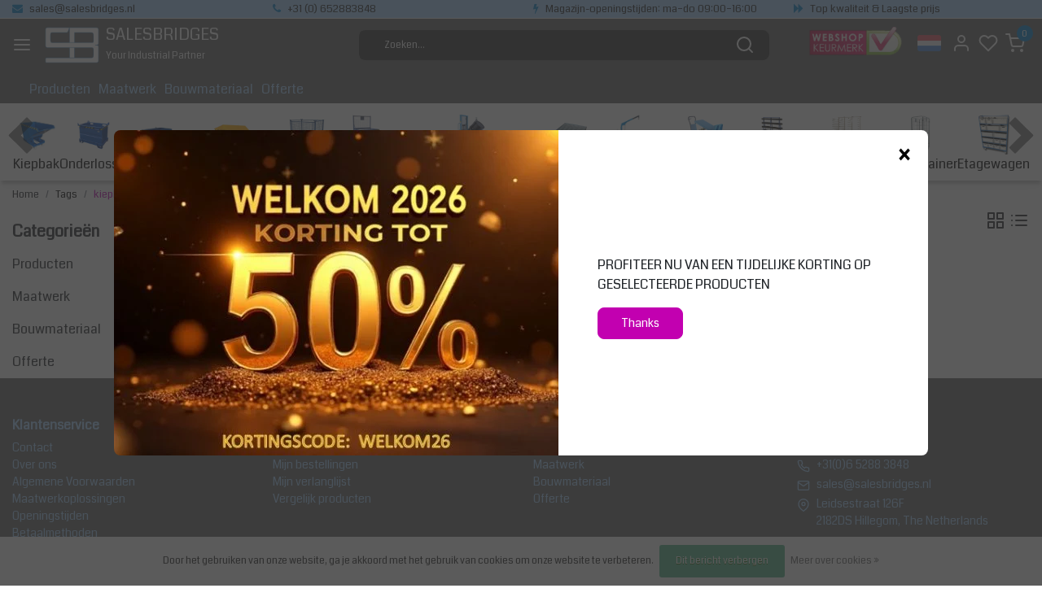

--- FILE ---
content_type: text/html;charset=utf-8
request_url: https://www.salesbridges.eu/nl/tags/kiepbak-heftruck/
body_size: 20245
content:
<!DOCTYPE html>
<html lang="nl">
<head>
  <!--
    Dynamic Theme
    Theme by InStijl Media
    https://www.instijlmedia.nl
    
    If you are interested in our special offers or some customizaton, please contact us at support@instijlmedia.nl.
    -->
  <title>kiepbak heftruck</title>
  <meta name="description" content="SALESBRIDGES – Your Bridges to Factories.<br />
Uw Betrouwbare Partner in Industriële Oplossingen<br />
<br />
SALESBRIDGES vormt de schakel tussen bedrijven en hoogwaardig" />
  <meta name="keywords" content="kiepbak, heftruck, Industriële leverancier<br />
Europese industriële producten<br />
Betrouwbare industriële oplossingen<br />
Industriële groothandel<br />
Europese fabrieken leverancier<br />
Industriële maatwerkoplossingen<br />
Kwalitatieve industriële producten<br />
Indus" />
  <meta http-equiv="X-UA-Compatible" content="IE=Edge">
  <meta name="viewport" content="width=device-width">
  <meta name="apple-mobile-web-app-capable" content="yes">
  <meta name="apple-mobile-web-app-status-bar-style" content="black">
  <link rel="shortcut icon" href="https://cdn.webshopapp.com/shops/110474/themes/177997/v/1161807/assets/favicon.ico?20220331121814" type="image/x-icon" />
  <meta property="og:title" content="kiepbak heftruck">
  <meta property="og:type" content="website">
  <meta property="og:description" content="SALESBRIDGES – Your Bridges to Factories.<br />
Uw Betrouwbare Partner in Industriële Oplossingen<br />
<br />
SALESBRIDGES vormt de schakel tussen bedrijven en hoogwaardig">
  <meta property="og:site_name" content="SALESBRIDGES">
  <meta property="og:url" content="https://www.salesbridges.eu/">
    <meta property="og:image" content="https://cdn.webshopapp.com/shops/110474/themes/177997/v/1161796/assets/img-logo.png?20220215214745">
  <meta property="og:image:width" content="200px" />
  <meta property="og:image:height" content="200px" />
  	<link rel="preconnect" href="//ajax.googleapis.com">
	<link rel="preconnect" href="//cdn.webshopapp.com/">
	<link rel="preconnect" href="//cdn.webshopapp.com/">	
	<link rel="preconnect" href="//fonts.googleapis.com">
	<link rel="preconnect" href="//fonts.gstatic.com" crossorigin>
  <link rel="dns-prefetch" href="//ajax.googleapis.com">
	<link rel="dns-prefetch" href="//cdn.webshopapp.com/">
	<link rel="dns-prefetch" href="//cdn.webshopapp.com/">	
	<link rel="dns-prefetch" href="//fonts.googleapis.com">
	<link rel="dns-prefetch" href="//fonts.gstatic.com" crossorigin>
  <!-- Theme fonts -->
  <link href="//fonts.googleapis.com/css?family=Coda:400,300,600,700" rel="preload" as="style">
    <link href="//fonts.googleapis.com/css?family=Coda:400,300,600,700" rel="stylesheet">
	<!-- Theme CSS -->
  <link rel="stylesheet" href="https://cdn.webshopapp.com/shops/110474/themes/177997/assets/css-bootstrap.css?20260104135000" />
  <link rel="stylesheet" href="https://cdn.webshopapp.com/shops/110474/themes/177997/assets/css-owl-carousel.css?20260104135000" />
  <link rel="stylesheet" href="https://cdn.webshopapp.com/shops/110474/themes/177997/assets/style.css?20260104135000" />
  <link rel="stylesheet" href="https://cdn.webshopapp.com/shops/110474/themes/177997/assets/settings.css?20260104135000" />
  <script src="https://cdn.webshopapp.com/shops/110474/themes/177997/assets/js-jquery.js?20260104135000"></script>
  <!-- Google Tag Manager -->
  <script type="text/javascript">
   window.dataLayer = window.dataLayer || [];
   dataLayer.push({
  	                    
        ecomm_pagetype: "category",
        ecomm_category: "Producten getagd met kiepbak heftruck",
        ecomm_prodid: "",
        ecomm_totalvalue: ""
                               
           
  });
</script>  <!-- Google Tag Manager -->
<script>(function(w,d,s,l,i){w[l]=w[l]||[];w[l].push({'gtm.start':
new Date().getTime(),event:'gtm.js'});var f=d.getElementsByTagName(s)[0],
j=d.createElement(s),dl=l!='dataLayer'?'&l='+l:'';j.async=true;j.src=
'https://www.googletagmanager.com/gtm.js?id='+i+dl;f.parentNode.insertBefore(j,f);
})(window,document,'script','dataLayer','GTM-KDQ9NKR');</script>
<!-- End Google Tag Manager -->  <meta charset="utf-8"/>
<!-- [START] 'blocks/head.rain' -->
<!--

  (c) 2008-2026 Lightspeed Netherlands B.V.
  http://www.lightspeedhq.com
  Generated: 16-01-2026 @ 20:38:35

-->
<link rel="canonical" href="https://www.salesbridges.eu/nl/tags/kiepbak-heftruck/"/>
<link rel="alternate" href="https://www.salesbridges.eu/nl/index.rss" type="application/rss+xml" title="Nieuwe producten"/>
<link href="https://cdn.webshopapp.com/assets/cookielaw.css?2025-02-20" rel="stylesheet" type="text/css"/>
<meta name="robots" content="noodp,noydir"/>
<link href="www.salesbridges.eu" rel="publisher"/>
<meta name="google-site-verification" content="daplLi6QUxoVKNhlJhjj3eMeM3sYYvfrpLX3RNbF1A8"/>
<meta property="og:url" content="https://www.salesbridges.eu/nl/tags/kiepbak-heftruck/?source=facebook"/>
<meta property="og:site_name" content="SALESBRIDGES"/>
<meta property="og:title" content="kiepbak heftruck"/>
<meta property="og:description" content="SALESBRIDGES – Your Bridges to Factories.<br />
Uw Betrouwbare Partner in Industriële Oplossingen<br />
<br />
SALESBRIDGES vormt de schakel tussen bedrijven en hoogwaardig"/>
<script>
<!-- Google Tag Manager -->
<script>(function(w,d,s,l,i){w[l]=w[l]||[];w[l].push({'gtm.start':
new Date().getTime(),event:'gtm.js'});var f=d.getElementsByTagName(s)[0],
j=d.createElement(s),dl=l!='dataLayer'?'&l='+l:'';j.async=true;j.src=
'https://www.googletagmanager.com/gtm.js?id='+i+dl;f.parentNode.insertBefore(j,f);
})(window,document,'script','dataLayer','GTM-KDQ9NKR');</script>
<!-- End Google Tag Manager -->
</script>
<script>
<!--Start of Tawk.to Script-->
<script type="text/javascript">
var Tawk_API=Tawk_API||{}, Tawk_LoadStart=new Date();
(function(){
var s1=document.createElement("script"),s0=document.getElementsByTagName("script")[0];
s1.async=true;
s1.src='https://embed.tawk.to/62a0c82f7b967b11799386b9/1g520ruge';
s1.charset='UTF-8';
s1.setAttribute('crossorigin','*');
s0.parentNode.insertBefore(s1,s0);
})();
</script>
<!--End of Tawk.to Script-->
</script>
<!--[if lt IE 9]>
<script src="https://cdn.webshopapp.com/assets/html5shiv.js?2025-02-20"></script>
<![endif]-->
<!-- [END] 'blocks/head.rain' -->
</head>
  
<body class="body osx webkit">
    <noscript><iframe src="https://www.googletagmanager.com/ns.html?id=GTM-KDQ9NKR" height="0" width="0" style="display:none;visibility:hidden" data-ism="c"></iframe></noscript>
    <div id="wrapper" class="wrapper">
    <!-- Template -->
        
<header id="header" class="header-black nav-theme sticky-top">
    	<div class="theme-usp text-xl-left text-center up d-none d-sm-block ">
    <div class="container-ism">
        <div class="row">
                      <div class="col-xl col-md-6 mb-md-0 mb-3">
              <div class="usp-item d-inline-block align-items-center"><i class="fa fa-envelope mr-2 co-theme"></i><span><a href="/cdn-cgi/l/email-protection" class="__cf_email__" data-cfemail="e291838e8791a291838e879180908b86858791cc8c8e">[email&#160;protected]</a></span></div>
            </div>
                      <div class="col-xl col-md-6 mb-md-0 mb-3">
              <div class="usp-item d-inline-block align-items-center"><i class="fa fa-phone mr-2 co-theme"></i><span>+31 (0) 652883848</span></div>
            </div>
                      <div class="col-xl col-md-6 mb-md-0 mb-3">
              <div class="usp-item d-inline-block align-items-center"><i class="fa fa-flash mr-2 co-theme"></i><span>Magazijn-openingstijden: ma–do 09:00–16:00</span></div>
            </div>
                      <div class="col-xl col-md-6 mb-md-0 mb-3">
              <div class="usp-item d-inline-block align-items-center"><i class="fa fa-forward mr-2 co-theme"></i><span>Top kwaliteit & Laagste prijs </span></div>
            </div>
                  </div>
    </div>
</div>
    <div class="header-inner bg-header text-header">
    <div class="container-ism">
      <div class="row">
                <div class="col-6 col-lg-4 pr-0 order-xl-1">
          <div class="logo d-flex  justify-content-start align-items-center h-100">
            <a href="" title="" onclick="mobileNav($(this));return false;" id="resNavOpener" class="link link-menu text-center text-header mr-2 d-xl-none d-block" data-target="#overlayNavigation">
              <div class="menu-icon">
              <span class="fa fa-bars" data-feather="menu" aria-hidden="true"></span>
              </div>
            </a>
                        <a href="https://www.salesbridges.eu/nl/" title="SALESBRIDGES">
              <img src="https://cdn.webshopapp.com/shops/110474/themes/177997/v/1161796/assets/img-logo.png?20220215214745" alt="SALESBRIDGES" class="img-logo img-fluid">
            </a>
                        <a href="https://www.salesbridges.eu/nl/" title="SALESBRIDGES" class="text-decoration-none" style="color:#fff;">
             <div class="company-title-container m-auto pl-2">
               <h3 class="title">SALESBRIDGES</h3>
               <span class="text text-center">Your Industrial Partner</span>
                            </div>
            </a>
          </div>
        </div>
        <div class="col-1 col-lg-5 w-100 d-lg-block d-none justify-content-center align-self-center order-xl-2">
                    <div id="search">
            <form role="search" action="https://www.salesbridges.eu/nl/search/" method="get" id="formSearch" class="d-md-block d-none position-relative"  data-search-type="desktop">
               <div class="search-theme black input-group-append btn-shortrounded align-items-center">
                  <input type="search" class="form-control border-squared-right border-0 py-3 h-auto focus-0" autocomplete="off" placeholder="Zoeken..." value="" name="q" id="search-input" data-device="desktop">
                  <a href="" class="btn btn-theme border-squared-left mb-0 p-0 px-3" type="submit" title="Zoeken" onclick="$('#formSearch').submit();">
                    <i class="fa fa-search" data-feather="search"></i>
                  </a>
               </div>
              <div class="autocomplete hide">
                                  <div class="search-title-box text-body all text-center py-2 px-3">
                    <span>Alle categorieën <i><em>(0)</em></i></span>
                 </div>
                <div class="products products-livesearch row px-3 mb-3 clearfix"></div>
                <div class="notfound hide p-3">Geen producten gevonden...</div>
                <div class="more px-3 mb-3 clear">
                  <a class="btn btn-secondary btn-sm result-btn livesearch" href="https://www.salesbridges.eu/nl/search/">
                    <span>Bekijk alle resultaten</span>
                  </a>
                </div>
              </div>
            </form>
          </div>
                            </div>
        <div class="col-6 col-lg-3 order-3">
          <div class="d-inline-block h-100 float-right">
                        <div class="hallmark align-text-bottom d-md-inline-block d-none">
              <a href="" title="" target="_blank" class="btn-hallmark mr-2">
                <img src="https://cdn.webshopapp.com/shops/110474/themes/177997/v/1161802/assets/hallmark.png?20220215214921" alt="" class="img-fluid" />
              </a>
            </div>
                        <div class="header-search d-lg-none d-inline-block h-100">
              <button class="btn-search btn-nav border-0 p-0 m-0 h-100 bg-header text-header focus-0" onclick="mobileNav($(this));return false;" data-target="#overlaySearch">
                <i class="fa fa-lg fa-search" aria-hidden="true" data-feather="search"></i>
              </button>
            </div>
            
            
                        <div class="header-user header-languages d-none h-100">
              <div class="dropdown">
                <button class="btn-user btn-nav border-0 p-0 m-0 h-100 text-header focus-0">
                        							                  	<span class="flag flag-nl"></span>
                  	      						      							      						      							      						                  <div class="language-dropdown">
                        							      						      							                    <a href="https://www.salesbridges.eu/en/" title="English" lang="en">
                  		<span class="flag flag-en"></span>
                    </a>
                  	      						      							                    <a href="https://www.salesbridges.eu/fr/" title="Français" lang="fr">
                  		<span class="flag flag-fr"></span>
                    </a>
                  	      						                  </div>
                </button>
            	</div>
            </div>
            
            <div class="header-user d-inline-block h-100">
              <button class="btn-user btn-nav border-0 p-0 m-0 h-100 text-header focus-0" onclick="mobileNav($(this));return false;" data-target="#overlayUser">
                <i class="fa fa-lg fa-user-o" aria-hidden="true" data-feather="user"></i>
              </button>
            </div>
                        <div class="header-heart d-inline-block h-100">
              <a href="https://www.salesbridges.eu/nl/account/wishlist/" class="btn-heart btn-nav border-0 p-0 m-0 h-100 text-header focus-0">
                <i class="fa fa-lg fa-heart-o" aria-hidden="true" data-feather="heart"></i>
              </a>
            </div>
                        <div class="header-cart d-inline-block h-100">
              <button class="btn-user btn-nav border-0 p-0 m-0 h-100 text-header focus-0 position-relative" onclick="mobileNav($(this));return false;" data-target="#overlayCart">
                <i class="fa fa-lg fa-shopping-cart" aria-hidden="true" data-feather="shopping-cart"></i>
                <span class="cart-count">0</span>
              </button>
            </div>
          </div>
        </div>

      </div>
    </div>
  </div>
            <nav id="megamenu" class="navbar navbar-expand-lg bg-navbar text-navbar py-0 d-xl-block d-none">
  <div class="container-ism">
    <div class="ism-mainnav">
      <ul class="nav mr-auto">
                                  <li class="nav-item item  categories">
            <a href="https://www.salesbridges.eu/nl/producten/" class="nav-link">Producten</a>
                                    <div class="subnav ism-dropdown">
                            	              	              	                                                              <ul class="subnav-col list-unstyled m-0">
                                          <li class="subitem">
                        <a href="https://www.salesbridges.eu/nl/producten/kiepbak/" title="Kiepbak">Kiepbak</a>
                                              </li>
                                          <li class="subitem">
                        <a href="https://www.salesbridges.eu/nl/producten/onderlosser/" title="Onderlosser">Onderlosser</a>
                                              </li>
                                          <li class="subitem">
                        <a href="https://www.salesbridges.eu/nl/producten/schepbak/" title="Schepbak">Schepbak</a>
                                              </li>
                                          <li class="subitem">
                        <a href="https://www.salesbridges.eu/nl/producten/bouwcontainer/" title="Bouwcontainer">Bouwcontainer</a>
                                              </li>
                                          <li class="subitem">
                        <a href="https://www.salesbridges.eu/nl/producten/opzetrand/" title="Opzetrand">Opzetrand</a>
                                              </li>
                                          <li class="subitem">
                        <a href="https://www.salesbridges.eu/nl/producten/werkkooi/" title="Werkkooi">Werkkooi</a>
                                              </li>
                                          <li class="subitem">
                        <a href="https://www.salesbridges.eu/nl/producten/vatenhandelingapparatuur/" title="Vatenhandelingapparatuur">Vatenhandelingapparatuur</a>
                                              </li>
                                          <li class="subitem">
                        <a href="https://www.salesbridges.eu/nl/producten/lekbak/" title="Lekbak">Lekbak</a>
                                              </li>
                                          <li class="subitem">
                        <a href="https://www.salesbridges.eu/nl/producten/hijstoebehoren/" title="Hijstoebehoren">Hijstoebehoren</a>
                                              </li>
                                          <li class="subitem">
                        <a href="https://www.salesbridges.eu/nl/producten/heftafels/" title="Heftafels">Heftafels</a>
                                              </li>
                                          <li class="subitem">
                        <a href="https://www.salesbridges.eu/nl/producten/platenwagen/" title="Platenwagen">Platenwagen</a>
                                              </li>
                                          <li class="subitem">
                        <a href="https://www.salesbridges.eu/nl/producten/droogtrolley/" title="Droogtrolley">Droogtrolley</a>
                                              </li>
                                      </ul>
                                  <ul class="subnav-col list-unstyled m-0">
                                          <li class="subitem">
                        <a href="https://www.salesbridges.eu/nl/producten/rolcontainer/" title="Rolcontainer">Rolcontainer</a>
                                              </li>
                                          <li class="subitem">
                        <a href="https://www.salesbridges.eu/nl/producten/etagewagen/" title="Etagewagen">Etagewagen</a>
                                              </li>
                                          <li class="subitem">
                        <a href="https://www.salesbridges.eu/nl/producten/maxi-rolcontainer/" title="Maxi Rolcontainer">Maxi Rolcontainer</a>
                                              </li>
                                          <li class="subitem">
                        <a href="https://www.salesbridges.eu/nl/producten/kratten/" title="Kratten">Kratten</a>
                                              </li>
                                          <li class="subitem">
                        <a href="https://www.salesbridges.eu/nl/producten/dolly/" title="Dolly">Dolly</a>
                                              </li>
                                          <li class="subitem">
                        <a href="https://www.salesbridges.eu/nl/producten/magazijnbak/" title="Magazijnbak">Magazijnbak</a>
                                              </li>
                                          <li class="subitem">
                        <a href="https://www.salesbridges.eu/nl/producten/afvalcontainer/" title="Afvalcontainer">Afvalcontainer</a>
                                              </li>
                                          <li class="subitem">
                        <a href="https://www.salesbridges.eu/nl/producten/industriele-wagen/" title="Industriële Wagen">Industriële Wagen</a>
                                              </li>
                                          <li class="subitem">
                        <a href="https://www.salesbridges.eu/nl/producten/palletonderwagen/" title="Palletonderwagen">Palletonderwagen</a>
                                              </li>
                                          <li class="subitem">
                        <a href="https://www.salesbridges.eu/nl/producten/aanrijdbescherming/" title="Aanrijdbescherming">Aanrijdbescherming</a>
                                              </li>
                                          <li class="subitem">
                        <a href="https://www.salesbridges.eu/nl/producten/kolombescherming/" title="Kolombescherming ">Kolombescherming </a>
                                              </li>
                                          <li class="subitem">
                        <a href="https://www.salesbridges.eu/nl/producten/spiegel/" title="Spiegel">Spiegel</a>
                                              </li>
                                      </ul>
                                  <ul class="subnav-col list-unstyled m-0">
                                          <li class="subitem">
                        <a href="https://www.salesbridges.eu/nl/producten/kabelbrug/" title="Kabelbrug">Kabelbrug</a>
                                              </li>
                                          <li class="subitem">
                        <a href="https://www.salesbridges.eu/nl/producten/trolleys/" title="Trolleys">Trolleys</a>
                                              </li>
                                          <li class="subitem">
                        <a href="https://www.salesbridges.eu/nl/producten/veiligheidskasten/" title="Veiligheidskasten">Veiligheidskasten</a>
                                              </li>
                                          <li class="subitem">
                        <a href="https://www.salesbridges.eu/nl/producten/lithium-veiligheid/" title="Lithium Veiligheid">Lithium Veiligheid</a>
                                              </li>
                                          <li class="subitem">
                        <a href="https://www.salesbridges.eu/nl/producten/computerkast/" title="Computerkast">Computerkast</a>
                                              </li>
                                          <li class="subitem">
                        <a href="https://www.salesbridges.eu/nl/producten/magazijnwagen/" title="Magazijnwagen">Magazijnwagen</a>
                                              </li>
                                          <li class="subitem">
                        <a href="https://www.salesbridges.eu/nl/producten/tafels/" title="Tafels">Tafels</a>
                                              </li>
                                          <li class="subitem">
                        <a href="https://www.salesbridges.eu/nl/producten/werktafels/" title="Werktafels">Werktafels</a>
                                              </li>
                                          <li class="subitem">
                        <a href="https://www.salesbridges.eu/nl/producten/ergo-stoelen/" title="Ergo Stoelen">Ergo Stoelen</a>
                                              </li>
                                          <li class="subitem">
                        <a href="https://www.salesbridges.eu/nl/producten/matten/" title="Matten">Matten</a>
                                              </li>
                                          <li class="subitem">
                        <a href="https://www.salesbridges.eu/nl/producten/grond-bescherming/" title="Grond bescherming">Grond bescherming</a>
                                              </li>
                                          <li class="subitem">
                        <a href="https://www.salesbridges.eu/nl/producten/vloermarkering/" title="Vloermarkering ">Vloermarkering </a>
                                              </li>
                                      </ul>
                                  <ul class="subnav-col list-unstyled m-0">
                                          <li class="subitem">
                        <a href="https://www.salesbridges.eu/nl/producten/randbescherming/" title="Randbescherming">Randbescherming</a>
                                              </li>
                                          <li class="subitem">
                        <a href="https://www.salesbridges.eu/nl/producten/hekken/" title="Hekken">Hekken</a>
                                              </li>
                                          <li class="subitem">
                        <a href="https://www.salesbridges.eu/nl/producten/parkstop/" title="Parkstop">Parkstop</a>
                                              </li>
                                          <li class="subitem">
                        <a href="https://www.salesbridges.eu/nl/producten/vorkverlenger/" title="Vorkverlenger">Vorkverlenger</a>
                                              </li>
                                          <li class="subitem">
                        <a href="https://www.salesbridges.eu/nl/producten/pallet/" title="Pallet">Pallet</a>
                                              </li>
                                          <li class="subitem">
                        <a href="https://www.salesbridges.eu/nl/producten/wielen/" title="Wielen">Wielen</a>
                                              </li>
                                          <li class="subitem">
                        <a href="https://www.salesbridges.eu/nl/producten/vloeistofopslag/" title="Vloeistofopslag">Vloeistofopslag</a>
                                              </li>
                                          <li class="subitem">
                        <a href="https://www.salesbridges.eu/nl/producten/palletizer/" title="Palletizer">Palletizer</a>
                                              </li>
                                          <li class="subitem">
                        <a href="https://www.salesbridges.eu/nl/producten/welkom-2026/" title="Welkom 2026">Welkom 2026</a>
                                              </li>
                                      </ul>
                              	            	            </div>
                    	</li>
                          <li class="nav-item item  categories">
            <a href="https://www.salesbridges.eu/nl/maatwerk/" class="nav-link">Maatwerk</a>
                    	</li>
                          <li class="nav-item item  categories">
            <a href="https://www.salesbridges.eu/nl/bouwmateriaal/" class="nav-link">Bouwmateriaal </a>
                                    <div class="subnav ism-megamenu">
                            	                            <div class="container-ism d-flex position-relative">                                  <ul class="subnav-col list-unstyled m-0">
                                          <li class="subitem">
                        <a href="https://www.salesbridges.eu/nl/bouwmateriaal/bouwstempel/" title="Bouwstempel">Bouwstempel</a>
                                              </li>
                                          <li class="subitem">
                        <a href="https://www.salesbridges.eu/nl/bouwmateriaal/schoren-duw-trek/" title="Schoren duw-trek">Schoren duw-trek</a>
                                              </li>
                                      </ul>
                                  <ul class="subnav-col list-unstyled m-0">
                                          <li class="subitem">
                        <a href="https://www.salesbridges.eu/nl/bouwmateriaal/steiger/" title="Steiger">Steiger</a>
                                              </li>
                                          <li class="subitem">
                        <a href="https://www.salesbridges.eu/nl/bouwmateriaal/bekisting/" title="Bekisting">Bekisting</a>
                                                <ul class="subsubnav list-unstyled p-0 m-0">
                                                     <li class="subsubitem active">
                    <a href="https://www.salesbridges.eu/nl/bouwmateriaal/bekisting/bekistingssystemen/" title="Bekistingssystemen">Bekistingssystemen</a></li>
                                                                            </ul>
                                              </li>
                                      </ul>
                                  <ul class="subnav-col list-unstyled m-0">
                                          <li class="subitem">
                        <a href="https://www.salesbridges.eu/nl/bouwmateriaal/h20-drager/" title="H20 Drager">H20 Drager</a>
                                              </li>
                                          <li class="subitem">
                        <a href="https://www.salesbridges.eu/nl/bouwmateriaal/3-ply-bekisting-panelen/" title="3-Ply Bekisting panelen ">3-Ply Bekisting panelen </a>
                                              </li>
                                      </ul>
                              	                <div class="menu-close">
                  <a href=" " title="" onclick="closeMenu();return false;">
                  	<i class="fa fa-close close" data-feather="x"></i>
                  </a>
                </div>
              	            	</div>            </div>
                    	</li>
                          <li class="nav-item item  categories">
            <a href="https://www.salesbridges.eu/nl/offerte/" class="nav-link">Offerte </a>
                    	</li>
                              </ul>
    </div>
  </div>
</nav>        <style>
    #categorynav{padding-top: 15px; background:white;box-shadow: 0 6px 4px -2px #00000033;}
    #categorynav .list-item .item{align-items:center;}
    #categorynav .category-listing{overflow: visible; overflow-x: auto; overflow-y: hidden;white-space: nowrap; margin:auto; gap:20px;width:100%}
    #categorynav .category-listing::-webkit-scrollbar-track{background-color: #F5F5F5;}
    #categorynav .category-listing::-webkit-scrollbar{height: 10px;background-color: #F5F5F5;}
    #categorynav .category-listing::-webkit-scrollbar-thumb{background-color: #000000;}
    #categorynav .scroll {font-weight:700;font-size:51px;color:#636363;position:absolute;top:-5px;opacity:0.5}
    #categorynav .scroll img {width:45px;}
    #categorynav .scroll-right {right:3px;}
    #categorynav .scroll-left {left:3px;}
    #categorynav .navbar {display:flex;}
  </style>
  <script data-cfasync="false" src="/cdn-cgi/scripts/5c5dd728/cloudflare-static/email-decode.min.js"></script><script src="https://cdn.webshopapp.com/shops/110474/themes/177997/assets/dragscroll.js?20260104135000"></script>
  <div id="categorynav">
      <div class="navbar">
        <ul class="category-listing list-unstyled d-flex justify-content-between dragscroll">
        <div class="scroll-left scroll">
          <img src="https://cdn.webshopapp.com/shops/110474/themes/177997/assets/arrow-left.svg?20260104135000"/>
        </div>
                              <li class="list-item">
            <a class="item d-flex flex-column-reverse" href="https://www.salesbridges.eu/nl/producten/kiepbak/">Kiepbak
              <img src="https://cdn.webshopapp.com/shops/110474/files/379685734/image.jpg" title="" alt="" class="img img-responsive" width="50px;">
            </a>
          </li>
                    <li class="list-item">
            <a class="item d-flex flex-column-reverse" href="https://www.salesbridges.eu/nl/producten/onderlosser/">Onderlosser
              <img src="https://cdn.webshopapp.com/shops/110474/files/410541552/image.jpg" title="" alt="" class="img img-responsive" width="50px;">
            </a>
          </li>
                    <li class="list-item">
            <a class="item d-flex flex-column-reverse" href="https://www.salesbridges.eu/nl/producten/schepbak/">Schepbak
              <img src="https://cdn.webshopapp.com/shops/110474/files/379663361/image.jpg" title="" alt="" class="img img-responsive" width="50px;">
            </a>
          </li>
                    <li class="list-item">
            <a class="item d-flex flex-column-reverse" href="https://www.salesbridges.eu/nl/producten/bouwcontainer/">Bouwcontainer
              <img src="https://cdn.webshopapp.com/shops/110474/files/410549370/image.jpg" title="" alt="" class="img img-responsive" width="50px;">
            </a>
          </li>
                    <li class="list-item">
            <a class="item d-flex flex-column-reverse" href="https://www.salesbridges.eu/nl/producten/opzetrand/">Opzetrand
              <img src="https://cdn.webshopapp.com/shops/110474/files/379664148/image.jpg" title="" alt="" class="img img-responsive" width="50px;">
            </a>
          </li>
                    <li class="list-item">
            <a class="item d-flex flex-column-reverse" href="https://www.salesbridges.eu/nl/producten/werkkooi/">Werkkooi
              <img src="https://cdn.webshopapp.com/shops/110474/files/410546078/image.jpg" title="" alt="" class="img img-responsive" width="50px;">
            </a>
          </li>
                    <li class="list-item">
            <a class="item d-flex flex-column-reverse" href="https://www.salesbridges.eu/nl/producten/vatenhandelingapparatuur/">Vatenhandelingapparatuur
              <img src="https://cdn.webshopapp.com/shops/110474/files/410539421/image.jpg" title="" alt="" class="img img-responsive" width="50px;">
            </a>
          </li>
                    <li class="list-item">
            <a class="item d-flex flex-column-reverse" href="https://www.salesbridges.eu/nl/producten/lekbak/">Lekbak
              <img src="https://cdn.webshopapp.com/shops/110474/files/379664493/image.jpg" title="" alt="" class="img img-responsive" width="50px;">
            </a>
          </li>
                    <li class="list-item">
            <a class="item d-flex flex-column-reverse" href="https://www.salesbridges.eu/nl/producten/hijstoebehoren/">Hijstoebehoren
              <img src="https://cdn.webshopapp.com/shops/110474/files/405778934/image.jpg" title="" alt="" class="img img-responsive" width="50px;">
            </a>
          </li>
                    <li class="list-item">
            <a class="item d-flex flex-column-reverse" href="https://www.salesbridges.eu/nl/producten/heftafels/">Heftafels
              <img src="https://cdn.webshopapp.com/shops/110474/files/410545448/image.jpg" title="" alt="" class="img img-responsive" width="50px;">
            </a>
          </li>
                    <li class="list-item">
            <a class="item d-flex flex-column-reverse" href="https://www.salesbridges.eu/nl/producten/platenwagen/">Platenwagen
              <img src="https://cdn.webshopapp.com/shops/110474/files/379668549/image.jpg" title="" alt="" class="img img-responsive" width="50px;">
            </a>
          </li>
                    <li class="list-item">
            <a class="item d-flex flex-column-reverse" href="https://www.salesbridges.eu/nl/producten/droogtrolley/">Droogtrolley
              <img src="https://cdn.webshopapp.com/shops/110474/files/421047466/image.jpg" title="" alt="" class="img img-responsive" width="50px;">
            </a>
          </li>
                    <li class="list-item">
            <a class="item d-flex flex-column-reverse" href="https://www.salesbridges.eu/nl/producten/rolcontainer/">Rolcontainer
              <img src="https://cdn.webshopapp.com/shops/110474/files/379666171/image.jpg" title="" alt="" class="img img-responsive" width="50px;">
            </a>
          </li>
                    <li class="list-item">
            <a class="item d-flex flex-column-reverse" href="https://www.salesbridges.eu/nl/producten/etagewagen/">Etagewagen
              <img src="https://cdn.webshopapp.com/shops/110474/files/379668456/image.jpg" title="" alt="" class="img img-responsive" width="50px;">
            </a>
          </li>
                    <li class="list-item">
            <a class="item d-flex flex-column-reverse" href="https://www.salesbridges.eu/nl/producten/maxi-rolcontainer/">Maxi Rolcontainer
              <img src="https://cdn.webshopapp.com/shops/110474/files/410541602/image.jpg" title="" alt="" class="img img-responsive" width="50px;">
            </a>
          </li>
                    <li class="list-item">
            <a class="item d-flex flex-column-reverse" href="https://www.salesbridges.eu/nl/producten/kratten/">Kratten
              <img src="https://cdn.webshopapp.com/shops/110474/files/379672494/image.jpg" title="" alt="" class="img img-responsive" width="50px;">
            </a>
          </li>
                    <li class="list-item">
            <a class="item d-flex flex-column-reverse" href="https://www.salesbridges.eu/nl/producten/dolly/">Dolly
              <img src="https://cdn.webshopapp.com/shops/110474/files/379672930/image.jpg" title="" alt="" class="img img-responsive" width="50px;">
            </a>
          </li>
                    <li class="list-item">
            <a class="item d-flex flex-column-reverse" href="https://www.salesbridges.eu/nl/producten/magazijnbak/">Magazijnbak
              <img src="https://cdn.webshopapp.com/shops/110474/files/410546844/image.jpg" title="" alt="" class="img img-responsive" width="50px;">
            </a>
          </li>
                    <li class="list-item">
            <a class="item d-flex flex-column-reverse" href="https://www.salesbridges.eu/nl/producten/afvalcontainer/">Afvalcontainer
              <img src="https://cdn.webshopapp.com/shops/110474/files/379681430/image.jpg" title="" alt="" class="img img-responsive" width="50px;">
            </a>
          </li>
                    <li class="list-item">
            <a class="item d-flex flex-column-reverse" href="https://www.salesbridges.eu/nl/producten/industriele-wagen/">Industriële Wagen
              <img src="https://cdn.webshopapp.com/shops/110474/files/425048025/image.jpg" title="" alt="" class="img img-responsive" width="50px;">
            </a>
          </li>
                    <li class="list-item">
            <a class="item d-flex flex-column-reverse" href="https://www.salesbridges.eu/nl/producten/palletonderwagen/">Palletonderwagen
              <img src="https://cdn.webshopapp.com/shops/110474/files/379680856/image.jpg" title="" alt="" class="img img-responsive" width="50px;">
            </a>
          </li>
                    <li class="list-item">
            <a class="item d-flex flex-column-reverse" href="https://www.salesbridges.eu/nl/producten/aanrijdbescherming/">Aanrijdbescherming
              <img src="https://cdn.webshopapp.com/shops/110474/files/379680645/image.jpg" title="" alt="" class="img img-responsive" width="50px;">
            </a>
          </li>
                    <li class="list-item">
            <a class="item d-flex flex-column-reverse" href="https://www.salesbridges.eu/nl/producten/kolombescherming/">Kolombescherming 
              <img src="https://cdn.webshopapp.com/shops/110474/files/399281611/image.jpg" title="" alt="" class="img img-responsive" width="50px;">
            </a>
          </li>
                    <li class="list-item">
            <a class="item d-flex flex-column-reverse" href="https://www.salesbridges.eu/nl/producten/spiegel/">Spiegel
              <img src="https://cdn.webshopapp.com/shops/110474/files/410544340/image.jpg" title="" alt="" class="img img-responsive" width="50px;">
            </a>
          </li>
                    <li class="list-item">
            <a class="item d-flex flex-column-reverse" href="https://www.salesbridges.eu/nl/producten/kabelbrug/">Kabelbrug
              <img src="https://cdn.webshopapp.com/shops/110474/files/410549093/image.jpg" title="" alt="" class="img img-responsive" width="50px;">
            </a>
          </li>
                    <li class="list-item">
            <a class="item d-flex flex-column-reverse" href="https://www.salesbridges.eu/nl/producten/trolleys/">Trolleys
              <img src="https://cdn.webshopapp.com/shops/110474/files/410546569/image.jpg" title="" alt="" class="img img-responsive" width="50px;">
            </a>
          </li>
                    <li class="list-item">
            <a class="item d-flex flex-column-reverse" href="https://www.salesbridges.eu/nl/producten/veiligheidskasten/">Veiligheidskasten
              <img src="https://cdn.webshopapp.com/shops/110474/files/410544824/image.jpg" title="" alt="" class="img img-responsive" width="50px;">
            </a>
          </li>
                    <li class="list-item">
            <a class="item d-flex flex-column-reverse" href="https://www.salesbridges.eu/nl/producten/lithium-veiligheid/">Lithium Veiligheid
              <img src="https://cdn.webshopapp.com/shops/110474/files/482578293/image.jpg" title="" alt="" class="img img-responsive" width="50px;">
            </a>
          </li>
                    <li class="list-item">
            <a class="item d-flex flex-column-reverse" href="https://www.salesbridges.eu/nl/producten/computerkast/">Computerkast
              <img src="https://cdn.webshopapp.com/shops/110474/files/410546983/image.jpg" title="" alt="" class="img img-responsive" width="50px;">
            </a>
          </li>
                    <li class="list-item">
            <a class="item d-flex flex-column-reverse" href="https://www.salesbridges.eu/nl/producten/magazijnwagen/">Magazijnwagen
              <img src="https://cdn.webshopapp.com/shops/110474/files/379831761/image.jpg" title="" alt="" class="img img-responsive" width="50px;">
            </a>
          </li>
                    <li class="list-item">
            <a class="item d-flex flex-column-reverse" href="https://www.salesbridges.eu/nl/producten/tafels/">Tafels
              <img src="https://cdn.webshopapp.com/shops/110474/files/427235875/image.jpg" title="" alt="" class="img img-responsive" width="50px;">
            </a>
          </li>
                    <li class="list-item">
            <a class="item d-flex flex-column-reverse" href="https://www.salesbridges.eu/nl/producten/werktafels/">Werktafels
              <img src="https://cdn.webshopapp.com/shops/110474/files/379755061/image.jpg" title="" alt="" class="img img-responsive" width="50px;">
            </a>
          </li>
                    <li class="list-item">
            <a class="item d-flex flex-column-reverse" href="https://www.salesbridges.eu/nl/producten/ergo-stoelen/">Ergo Stoelen
              <img src="https://cdn.webshopapp.com/shops/110474/files/410549602/image.jpg" title="" alt="" class="img img-responsive" width="50px;">
            </a>
          </li>
                    <li class="list-item">
            <a class="item d-flex flex-column-reverse" href="https://www.salesbridges.eu/nl/producten/matten/">Matten
              <img src="https://cdn.webshopapp.com/shops/110474/files/410544152/image.jpg" title="" alt="" class="img img-responsive" width="50px;">
            </a>
          </li>
                    <li class="list-item">
            <a class="item d-flex flex-column-reverse" href="https://www.salesbridges.eu/nl/producten/grond-bescherming/">Grond bescherming
              <img src="https://cdn.webshopapp.com/shops/110474/files/410545755/image.jpg" title="" alt="" class="img img-responsive" width="50px;">
            </a>
          </li>
                    <li class="list-item">
            <a class="item d-flex flex-column-reverse" href="https://www.salesbridges.eu/nl/producten/vloermarkering/">Vloermarkering 
              <img src="https://cdn.webshopapp.com/shops/110474/files/379685202/image.jpg" title="" alt="" class="img img-responsive" width="50px;">
            </a>
          </li>
                    <li class="list-item">
            <a class="item d-flex flex-column-reverse" href="https://www.salesbridges.eu/nl/producten/randbescherming/">Randbescherming
              <img src="https://cdn.webshopapp.com/shops/110474/files/397466862/image.jpg" title="" alt="" class="img img-responsive" width="50px;">
            </a>
          </li>
                    <li class="list-item">
            <a class="item d-flex flex-column-reverse" href="https://www.salesbridges.eu/nl/producten/hekken/">Hekken
              <img src="https://cdn.webshopapp.com/shops/110474/files/381213674/image.jpg" title="" alt="" class="img img-responsive" width="50px;">
            </a>
          </li>
                    <li class="list-item">
            <a class="item d-flex flex-column-reverse" href="https://www.salesbridges.eu/nl/producten/parkstop/">Parkstop
              <img src="https://cdn.webshopapp.com/shops/110474/files/397468050/image.jpg" title="" alt="" class="img img-responsive" width="50px;">
            </a>
          </li>
                    <li class="list-item">
            <a class="item d-flex flex-column-reverse" href="https://www.salesbridges.eu/nl/producten/vorkverlenger/">Vorkverlenger
              <img src="https://cdn.webshopapp.com/shops/110474/files/410547226/image.jpg" title="" alt="" class="img img-responsive" width="50px;">
            </a>
          </li>
                    <li class="list-item">
            <a class="item d-flex flex-column-reverse" href="https://www.salesbridges.eu/nl/producten/pallet/">Pallet
              <img src="https://cdn.webshopapp.com/shops/110474/files/379672697/image.jpg" title="" alt="" class="img img-responsive" width="50px;">
            </a>
          </li>
                    <li class="list-item">
            <a class="item d-flex flex-column-reverse" href="https://www.salesbridges.eu/nl/producten/wielen/">Wielen
              <img src="https://cdn.webshopapp.com/shops/110474/files/410548792/image.jpg" title="" alt="" class="img img-responsive" width="50px;">
            </a>
          </li>
                    <li class="list-item">
            <a class="item d-flex flex-column-reverse" href="https://www.salesbridges.eu/nl/producten/vloeistofopslag/">Vloeistofopslag
              <img src="https://cdn.webshopapp.com/shops/110474/files/410542822/image.jpg" title="" alt="" class="img img-responsive" width="50px;">
            </a>
          </li>
                    <li class="list-item">
            <a class="item d-flex flex-column-reverse" href="https://www.salesbridges.eu/nl/producten/palletizer/">Palletizer
              <img src="https://cdn.webshopapp.com/shops/110474/files/404009518/image.jpg" title="" alt="" class="img img-responsive" width="50px;">
            </a>
          </li>
                    <li class="list-item">
            <a class="item d-flex flex-column-reverse" href="https://www.salesbridges.eu/nl/producten/welkom-2026/">Welkom 2026
              <img src="https://cdn.webshopapp.com/shops/110474/files/489649922/image.jpg" title="" alt="" class="img img-responsive" width="50px;">
            </a>
          </li>
           
                     
                              <li class="list-item">
            <a class="item d-flex flex-column-reverse" href="https://www.salesbridges.eu/nl/bouwmateriaal/bouwstempel/">Bouwstempel
              <img src="https://cdn.webshopapp.com/shops/110474/files/399677623/image.jpg" title="" alt="" class="img img-responsive" width="50px;">
            </a>
          </li>
                    <li class="list-item">
            <a class="item d-flex flex-column-reverse" href="https://www.salesbridges.eu/nl/bouwmateriaal/schoren-duw-trek/">Schoren duw-trek
              <img src="https://cdn.webshopapp.com/shops/110474/files/399964904/image.jpg" title="" alt="" class="img img-responsive" width="50px;">
            </a>
          </li>
                    <li class="list-item">
            <a class="item d-flex flex-column-reverse" href="https://www.salesbridges.eu/nl/bouwmateriaal/steiger/">Steiger
              <img src="https://cdn.webshopapp.com/shops/110474/files/410547978/image.jpg" title="" alt="" class="img img-responsive" width="50px;">
            </a>
          </li>
                    <li class="list-item">
            <a class="item d-flex flex-column-reverse" href="https://www.salesbridges.eu/nl/bouwmateriaal/bekisting/">Bekisting
              <img src="https://cdn.webshopapp.com/shops/110474/files/410548528/image.jpg" title="" alt="" class="img img-responsive" width="50px;">
            </a>
          </li>
                    <li class="list-item">
            <a class="item d-flex flex-column-reverse" href="https://www.salesbridges.eu/nl/bouwmateriaal/h20-drager/">H20 Drager
              <img src="https://cdn.webshopapp.com/shops/110474/files/399687793/image.jpg" title="" alt="" class="img img-responsive" width="50px;">
            </a>
          </li>
                    <li class="list-item">
            <a class="item d-flex flex-column-reverse" href="https://www.salesbridges.eu/nl/bouwmateriaal/3-ply-bekisting-panelen/">3-Ply Bekisting panelen 
              <img src="https://cdn.webshopapp.com/shops/110474/files/399687439/image.jpg" title="" alt="" class="img img-responsive" width="50px;">
            </a>
          </li>
           
                     
                  <div class="scroll-right scroll">
          <img src="https://cdn.webshopapp.com/shops/110474/themes/177997/assets/arrow-right.svg?20260104135000"/>
        </div>
        </ul>
      </div>
  </div>
</header>
<script>
  $('.scroll-left').click(function(){
    $('.category-listing').animate({
      scrollLeft: "-=300px"
    }, "slow");
  });
  $('.scroll-right').click(function(){
    $('.category-listing').animate({
      scrollLeft: "+=300px"
    }, "slow");
  });
</script>    	<div class="ism-messages">
      	    	</div>
          		<section class="main main-pages">
    	<div class="container-ism">  <nav class="d-inline-block" aria-label="breadcrumb">
    <ol class="breadcrumb bg-transparent d-flex px-0 py-2 mb-0">
      <li class="breadcrumb-item small"><a href="https://www.salesbridges.eu/nl/" title="Home" class="text-body">Home</a></li>
            <li class="breadcrumb-item small"><a href="https://www.salesbridges.eu/nl/tags/" title="Tags" class="">Tags</a></li>
            <li class="breadcrumb-item small active"><a href="https://www.salesbridges.eu/nl/tags/kiepbak-heftruck/" title="kiepbak heftruck" class="text-theme">kiepbak heftruck</a></li>
          </ol>
  </nav>
</div>  	<div class="container-ism">
    <div class="row">
            <div class="col-xl-3 col-12 d-xl-block d-none">
        <div id="sidebar" class="">
  <div class="sidebar-inner">
     
    <div class="widget widget-categories">
      <div class="title-box mt-3 h5 d-block overflow-hidden w-100">
        <div class="text-body text-decoration-none d-flex">
          <strong class="flex-grow-1 text-truncate">Categorieën</strong>
        </div>
      </div>
      <div class="content-box">
        <ul id="sidecategories" class="categories nav flex-column overflow-hidden">
                                                  <li class="nav-item nav-category w-100">
            <div class="d-flex align-items-center">
              <a href="https://www.salesbridges.eu/nl/producten/" title="" class="nav-link px-0 text-body flex-grow-1 w-100 text-truncate">
                <span class="text-body text-truncate">Producten</span>
              </a>
                            <div class="icon-down text-right">
                <a href="https://www.salesbridges.eu/nl/producten/" title="" class="text-body collapsed" data-toggle="collapse" data-target="#category-11044471" aria-expanded="false" aria-controls="category-11044471"><i class="fa fa-chevron-down"></i></a>
              </div>
                          </div>
                        <div id="category-11044471" class="collapse multi-collapse" data-parent="#sidecategories">
              <ul class="nav flex-column overflow-hidden">
                                <li class="nav-item nav-category w-100">
                  <div class="d-flex align-items-center">
                    <a href="https://www.salesbridges.eu/nl/producten/kiepbak/" title="Kiepbak" class="nav-link flex-grow-1 w-100 text-truncate">
                      <span class="text-body text-truncate">Kiepbak</span>
                    </a>
                                      </div>
                                  </li>
                                <li class="nav-item nav-category w-100">
                  <div class="d-flex align-items-center">
                    <a href="https://www.salesbridges.eu/nl/producten/onderlosser/" title="Onderlosser" class="nav-link flex-grow-1 w-100 text-truncate">
                      <span class="text-body text-truncate">Onderlosser</span>
                    </a>
                                      </div>
                                  </li>
                                <li class="nav-item nav-category w-100">
                  <div class="d-flex align-items-center">
                    <a href="https://www.salesbridges.eu/nl/producten/schepbak/" title="Schepbak" class="nav-link flex-grow-1 w-100 text-truncate">
                      <span class="text-body text-truncate">Schepbak</span>
                    </a>
                                      </div>
                                  </li>
                                <li class="nav-item nav-category w-100">
                  <div class="d-flex align-items-center">
                    <a href="https://www.salesbridges.eu/nl/producten/bouwcontainer/" title="Bouwcontainer" class="nav-link flex-grow-1 w-100 text-truncate">
                      <span class="text-body text-truncate">Bouwcontainer</span>
                    </a>
                                      </div>
                                  </li>
                                <li class="nav-item nav-category w-100">
                  <div class="d-flex align-items-center">
                    <a href="https://www.salesbridges.eu/nl/producten/opzetrand/" title="Opzetrand" class="nav-link flex-grow-1 w-100 text-truncate">
                      <span class="text-body text-truncate">Opzetrand</span>
                    </a>
                                      </div>
                                  </li>
                                <li class="nav-item nav-category w-100">
                  <div class="d-flex align-items-center">
                    <a href="https://www.salesbridges.eu/nl/producten/werkkooi/" title="Werkkooi" class="nav-link flex-grow-1 w-100 text-truncate">
                      <span class="text-body text-truncate">Werkkooi</span>
                    </a>
                                      </div>
                                  </li>
                                <li class="nav-item nav-category w-100">
                  <div class="d-flex align-items-center">
                    <a href="https://www.salesbridges.eu/nl/producten/vatenhandelingapparatuur/" title="Vatenhandelingapparatuur" class="nav-link flex-grow-1 w-100 text-truncate">
                      <span class="text-body text-truncate">Vatenhandelingapparatuur</span>
                    </a>
                                      </div>
                                  </li>
                                <li class="nav-item nav-category w-100">
                  <div class="d-flex align-items-center">
                    <a href="https://www.salesbridges.eu/nl/producten/lekbak/" title="Lekbak" class="nav-link flex-grow-1 w-100 text-truncate">
                      <span class="text-body text-truncate">Lekbak</span>
                    </a>
                                      </div>
                                  </li>
                                <li class="nav-item nav-category w-100">
                  <div class="d-flex align-items-center">
                    <a href="https://www.salesbridges.eu/nl/producten/hijstoebehoren/" title="Hijstoebehoren" class="nav-link flex-grow-1 w-100 text-truncate">
                      <span class="text-body text-truncate">Hijstoebehoren</span>
                    </a>
                                      </div>
                                  </li>
                                <li class="nav-item nav-category w-100">
                  <div class="d-flex align-items-center">
                    <a href="https://www.salesbridges.eu/nl/producten/heftafels/" title="Heftafels" class="nav-link flex-grow-1 w-100 text-truncate">
                      <span class="text-body text-truncate">Heftafels</span>
                    </a>
                                      </div>
                                  </li>
                                <li class="nav-item nav-category w-100">
                  <div class="d-flex align-items-center">
                    <a href="https://www.salesbridges.eu/nl/producten/platenwagen/" title="Platenwagen" class="nav-link flex-grow-1 w-100 text-truncate">
                      <span class="text-body text-truncate">Platenwagen</span>
                    </a>
                                      </div>
                                  </li>
                                <li class="nav-item nav-category w-100">
                  <div class="d-flex align-items-center">
                    <a href="https://www.salesbridges.eu/nl/producten/droogtrolley/" title="Droogtrolley" class="nav-link flex-grow-1 w-100 text-truncate">
                      <span class="text-body text-truncate">Droogtrolley</span>
                    </a>
                                      </div>
                                  </li>
                                <li class="nav-item nav-category w-100">
                  <div class="d-flex align-items-center">
                    <a href="https://www.salesbridges.eu/nl/producten/rolcontainer/" title="Rolcontainer" class="nav-link flex-grow-1 w-100 text-truncate">
                      <span class="text-body text-truncate">Rolcontainer</span>
                    </a>
                                      </div>
                                  </li>
                                <li class="nav-item nav-category w-100">
                  <div class="d-flex align-items-center">
                    <a href="https://www.salesbridges.eu/nl/producten/etagewagen/" title="Etagewagen" class="nav-link flex-grow-1 w-100 text-truncate">
                      <span class="text-body text-truncate">Etagewagen</span>
                    </a>
                                      </div>
                                  </li>
                                <li class="nav-item nav-category w-100">
                  <div class="d-flex align-items-center">
                    <a href="https://www.salesbridges.eu/nl/producten/maxi-rolcontainer/" title="Maxi Rolcontainer" class="nav-link flex-grow-1 w-100 text-truncate">
                      <span class="text-body text-truncate">Maxi Rolcontainer</span>
                    </a>
                                      </div>
                                  </li>
                                <li class="nav-item nav-category w-100">
                  <div class="d-flex align-items-center">
                    <a href="https://www.salesbridges.eu/nl/producten/kratten/" title="Kratten" class="nav-link flex-grow-1 w-100 text-truncate">
                      <span class="text-body text-truncate">Kratten</span>
                    </a>
                                      </div>
                                  </li>
                                <li class="nav-item nav-category w-100">
                  <div class="d-flex align-items-center">
                    <a href="https://www.salesbridges.eu/nl/producten/dolly/" title="Dolly" class="nav-link flex-grow-1 w-100 text-truncate">
                      <span class="text-body text-truncate">Dolly</span>
                    </a>
                                      </div>
                                  </li>
                                <li class="nav-item nav-category w-100">
                  <div class="d-flex align-items-center">
                    <a href="https://www.salesbridges.eu/nl/producten/magazijnbak/" title="Magazijnbak" class="nav-link flex-grow-1 w-100 text-truncate">
                      <span class="text-body text-truncate">Magazijnbak</span>
                    </a>
                                      </div>
                                  </li>
                                <li class="nav-item nav-category w-100">
                  <div class="d-flex align-items-center">
                    <a href="https://www.salesbridges.eu/nl/producten/afvalcontainer/" title="Afvalcontainer" class="nav-link flex-grow-1 w-100 text-truncate">
                      <span class="text-body text-truncate">Afvalcontainer</span>
                    </a>
                                      </div>
                                  </li>
                                <li class="nav-item nav-category w-100">
                  <div class="d-flex align-items-center">
                    <a href="https://www.salesbridges.eu/nl/producten/industriele-wagen/" title="Industriële Wagen" class="nav-link flex-grow-1 w-100 text-truncate">
                      <span class="text-body text-truncate">Industriële Wagen</span>
                    </a>
                                      </div>
                                  </li>
                                <li class="nav-item nav-category w-100">
                  <div class="d-flex align-items-center">
                    <a href="https://www.salesbridges.eu/nl/producten/palletonderwagen/" title="Palletonderwagen" class="nav-link flex-grow-1 w-100 text-truncate">
                      <span class="text-body text-truncate">Palletonderwagen</span>
                    </a>
                                      </div>
                                  </li>
                                <li class="nav-item nav-category w-100">
                  <div class="d-flex align-items-center">
                    <a href="https://www.salesbridges.eu/nl/producten/aanrijdbescherming/" title="Aanrijdbescherming" class="nav-link flex-grow-1 w-100 text-truncate">
                      <span class="text-body text-truncate">Aanrijdbescherming</span>
                    </a>
                                      </div>
                                  </li>
                                <li class="nav-item nav-category w-100">
                  <div class="d-flex align-items-center">
                    <a href="https://www.salesbridges.eu/nl/producten/kolombescherming/" title="Kolombescherming " class="nav-link flex-grow-1 w-100 text-truncate">
                      <span class="text-body text-truncate">Kolombescherming </span>
                    </a>
                                      </div>
                                  </li>
                                <li class="nav-item nav-category w-100">
                  <div class="d-flex align-items-center">
                    <a href="https://www.salesbridges.eu/nl/producten/spiegel/" title="Spiegel" class="nav-link flex-grow-1 w-100 text-truncate">
                      <span class="text-body text-truncate">Spiegel</span>
                    </a>
                                      </div>
                                  </li>
                                <li class="nav-item nav-category w-100">
                  <div class="d-flex align-items-center">
                    <a href="https://www.salesbridges.eu/nl/producten/kabelbrug/" title="Kabelbrug" class="nav-link flex-grow-1 w-100 text-truncate">
                      <span class="text-body text-truncate">Kabelbrug</span>
                    </a>
                                      </div>
                                  </li>
                                <li class="nav-item nav-category w-100">
                  <div class="d-flex align-items-center">
                    <a href="https://www.salesbridges.eu/nl/producten/trolleys/" title="Trolleys" class="nav-link flex-grow-1 w-100 text-truncate">
                      <span class="text-body text-truncate">Trolleys</span>
                    </a>
                                      </div>
                                  </li>
                                <li class="nav-item nav-category w-100">
                  <div class="d-flex align-items-center">
                    <a href="https://www.salesbridges.eu/nl/producten/veiligheidskasten/" title="Veiligheidskasten" class="nav-link flex-grow-1 w-100 text-truncate">
                      <span class="text-body text-truncate">Veiligheidskasten</span>
                    </a>
                                      </div>
                                  </li>
                                <li class="nav-item nav-category w-100">
                  <div class="d-flex align-items-center">
                    <a href="https://www.salesbridges.eu/nl/producten/lithium-veiligheid/" title="Lithium Veiligheid" class="nav-link flex-grow-1 w-100 text-truncate">
                      <span class="text-body text-truncate">Lithium Veiligheid</span>
                    </a>
                                      </div>
                                  </li>
                                <li class="nav-item nav-category w-100">
                  <div class="d-flex align-items-center">
                    <a href="https://www.salesbridges.eu/nl/producten/computerkast/" title="Computerkast" class="nav-link flex-grow-1 w-100 text-truncate">
                      <span class="text-body text-truncate">Computerkast</span>
                    </a>
                                      </div>
                                  </li>
                                <li class="nav-item nav-category w-100">
                  <div class="d-flex align-items-center">
                    <a href="https://www.salesbridges.eu/nl/producten/magazijnwagen/" title="Magazijnwagen" class="nav-link flex-grow-1 w-100 text-truncate">
                      <span class="text-body text-truncate">Magazijnwagen</span>
                    </a>
                                      </div>
                                  </li>
                                <li class="nav-item nav-category w-100">
                  <div class="d-flex align-items-center">
                    <a href="https://www.salesbridges.eu/nl/producten/tafels/" title="Tafels" class="nav-link flex-grow-1 w-100 text-truncate">
                      <span class="text-body text-truncate">Tafels</span>
                    </a>
                                      </div>
                                  </li>
                                <li class="nav-item nav-category w-100">
                  <div class="d-flex align-items-center">
                    <a href="https://www.salesbridges.eu/nl/producten/werktafels/" title="Werktafels" class="nav-link flex-grow-1 w-100 text-truncate">
                      <span class="text-body text-truncate">Werktafels</span>
                    </a>
                                      </div>
                                  </li>
                                <li class="nav-item nav-category w-100">
                  <div class="d-flex align-items-center">
                    <a href="https://www.salesbridges.eu/nl/producten/ergo-stoelen/" title="Ergo Stoelen" class="nav-link flex-grow-1 w-100 text-truncate">
                      <span class="text-body text-truncate">Ergo Stoelen</span>
                    </a>
                                      </div>
                                  </li>
                                <li class="nav-item nav-category w-100">
                  <div class="d-flex align-items-center">
                    <a href="https://www.salesbridges.eu/nl/producten/matten/" title="Matten" class="nav-link flex-grow-1 w-100 text-truncate">
                      <span class="text-body text-truncate">Matten</span>
                    </a>
                                      </div>
                                  </li>
                                <li class="nav-item nav-category w-100">
                  <div class="d-flex align-items-center">
                    <a href="https://www.salesbridges.eu/nl/producten/grond-bescherming/" title="Grond bescherming" class="nav-link flex-grow-1 w-100 text-truncate">
                      <span class="text-body text-truncate">Grond bescherming</span>
                    </a>
                                      </div>
                                  </li>
                                <li class="nav-item nav-category w-100">
                  <div class="d-flex align-items-center">
                    <a href="https://www.salesbridges.eu/nl/producten/vloermarkering/" title="Vloermarkering " class="nav-link flex-grow-1 w-100 text-truncate">
                      <span class="text-body text-truncate">Vloermarkering </span>
                    </a>
                                      </div>
                                  </li>
                                <li class="nav-item nav-category w-100">
                  <div class="d-flex align-items-center">
                    <a href="https://www.salesbridges.eu/nl/producten/randbescherming/" title="Randbescherming" class="nav-link flex-grow-1 w-100 text-truncate">
                      <span class="text-body text-truncate">Randbescherming</span>
                    </a>
                                      </div>
                                  </li>
                                <li class="nav-item nav-category w-100">
                  <div class="d-flex align-items-center">
                    <a href="https://www.salesbridges.eu/nl/producten/hekken/" title="Hekken" class="nav-link flex-grow-1 w-100 text-truncate">
                      <span class="text-body text-truncate">Hekken</span>
                    </a>
                                      </div>
                                  </li>
                                <li class="nav-item nav-category w-100">
                  <div class="d-flex align-items-center">
                    <a href="https://www.salesbridges.eu/nl/producten/parkstop/" title="Parkstop" class="nav-link flex-grow-1 w-100 text-truncate">
                      <span class="text-body text-truncate">Parkstop</span>
                    </a>
                                      </div>
                                  </li>
                                <li class="nav-item nav-category w-100">
                  <div class="d-flex align-items-center">
                    <a href="https://www.salesbridges.eu/nl/producten/vorkverlenger/" title="Vorkverlenger" class="nav-link flex-grow-1 w-100 text-truncate">
                      <span class="text-body text-truncate">Vorkverlenger</span>
                    </a>
                                      </div>
                                  </li>
                                <li class="nav-item nav-category w-100">
                  <div class="d-flex align-items-center">
                    <a href="https://www.salesbridges.eu/nl/producten/pallet/" title="Pallet" class="nav-link flex-grow-1 w-100 text-truncate">
                      <span class="text-body text-truncate">Pallet</span>
                    </a>
                                      </div>
                                  </li>
                                <li class="nav-item nav-category w-100">
                  <div class="d-flex align-items-center">
                    <a href="https://www.salesbridges.eu/nl/producten/wielen/" title="Wielen" class="nav-link flex-grow-1 w-100 text-truncate">
                      <span class="text-body text-truncate">Wielen</span>
                    </a>
                                      </div>
                                  </li>
                                <li class="nav-item nav-category w-100">
                  <div class="d-flex align-items-center">
                    <a href="https://www.salesbridges.eu/nl/producten/vloeistofopslag/" title="Vloeistofopslag" class="nav-link flex-grow-1 w-100 text-truncate">
                      <span class="text-body text-truncate">Vloeistofopslag</span>
                    </a>
                                      </div>
                                  </li>
                                <li class="nav-item nav-category w-100">
                  <div class="d-flex align-items-center">
                    <a href="https://www.salesbridges.eu/nl/producten/palletizer/" title="Palletizer" class="nav-link flex-grow-1 w-100 text-truncate">
                      <span class="text-body text-truncate">Palletizer</span>
                    </a>
                                      </div>
                                  </li>
                                <li class="nav-item nav-category w-100">
                  <div class="d-flex align-items-center">
                    <a href="https://www.salesbridges.eu/nl/producten/welkom-2026/" title="Welkom 2026" class="nav-link flex-grow-1 w-100 text-truncate">
                      <span class="text-body text-truncate">Welkom 2026</span>
                    </a>
                                      </div>
                                  </li>
                              </ul>
            </div>
                      </li>
                                                            <li class="nav-item nav-category w-100">
            <div class="d-flex align-items-center">
              <a href="https://www.salesbridges.eu/nl/maatwerk/" title="" class="nav-link px-0 text-body flex-grow-1 w-100 text-truncate">
                <span class="text-body text-truncate">Maatwerk</span>
              </a>
                          </div>
                      </li>
                                                            <li class="nav-item nav-category w-100">
            <div class="d-flex align-items-center">
              <a href="https://www.salesbridges.eu/nl/bouwmateriaal/" title="" class="nav-link px-0 text-body flex-grow-1 w-100 text-truncate">
                <span class="text-body text-truncate">Bouwmateriaal </span>
              </a>
                            <div class="icon-down text-right">
                <a href="https://www.salesbridges.eu/nl/bouwmateriaal/" title="" class="text-body collapsed" data-toggle="collapse" data-target="#category-11402962" aria-expanded="false" aria-controls="category-11402962"><i class="fa fa-chevron-down"></i></a>
              </div>
                          </div>
                        <div id="category-11402962" class="collapse multi-collapse" data-parent="#sidecategories">
              <ul class="nav flex-column overflow-hidden">
                                <li class="nav-item nav-category w-100">
                  <div class="d-flex align-items-center">
                    <a href="https://www.salesbridges.eu/nl/bouwmateriaal/bouwstempel/" title="Bouwstempel" class="nav-link flex-grow-1 w-100 text-truncate">
                      <span class="text-body text-truncate">Bouwstempel</span>
                    </a>
                                      </div>
                                  </li>
                                <li class="nav-item nav-category w-100">
                  <div class="d-flex align-items-center">
                    <a href="https://www.salesbridges.eu/nl/bouwmateriaal/schoren-duw-trek/" title="Schoren duw-trek" class="nav-link flex-grow-1 w-100 text-truncate">
                      <span class="text-body text-truncate">Schoren duw-trek</span>
                    </a>
                                      </div>
                                  </li>
                                <li class="nav-item nav-category w-100">
                  <div class="d-flex align-items-center">
                    <a href="https://www.salesbridges.eu/nl/bouwmateriaal/steiger/" title="Steiger" class="nav-link flex-grow-1 w-100 text-truncate">
                      <span class="text-body text-truncate">Steiger</span>
                    </a>
                                      </div>
                                  </li>
                                <li class="nav-item nav-category w-100">
                  <div class="d-flex align-items-center">
                    <a href="https://www.salesbridges.eu/nl/bouwmateriaal/bekisting/" title="Bekisting" class="nav-link flex-grow-1 w-100 text-truncate">
                      <span class="text-body text-truncate">Bekisting</span>
                    </a>
                                        <div class="icon-down text-right">
                      <a href="https://www.salesbridges.eu/nl/bouwmateriaal/bekisting/" title="Bekisting" class="text-body collapsed" data-toggle="collapse" data-target="#subcategory-11046586" aria-expanded="false" aria-controls="subcategory-11046586"><i class="fa fa-chevron-down"></i></a>
                    </div>
                                      </div>
                                    <div id="subcategory-11046586" class="subsubcategory collapse multi-collapse" data-parent="#category-11402962">
                    <ul class="nav flex-column overflow-hidden">
                                            <li class="nav-item nav-category w-100">
                        <div class="d-flex align-items-center">
                          <a href="https://www.salesbridges.eu/nl/bouwmateriaal/bekisting/bekistingssystemen/" title="Bekistingssystemen" class="nav-link d-flex w-100 text-truncate">
                            <span class="text-muted flex-grow-1 text-truncate">Bekistingssystemen</span>
                          </a>
                                                    <div class="icon-down text-right">
                            <a href="https://www.salesbridges.eu/nl/bouwmateriaal/bekisting/bekistingssystemen/" title="Bekistingssystemen" class="text-body collapsed" data-toggle="collapse" data-target="#subcategory-11044825" aria-expanded="false" aria-controls="subcategory-11044825"><i class="fa fa-chevron-down"></i></a>
                          </div>
                                                  </div>
                                                <div id="subcategory-11044825" class="subsubcategory collapse multi-collapse" data-parent="#subcategory-11044825">
                          <ul class="nav flex-column overflow-hidden">
                                                        <li class="nav-item nav-category w-100">
                              <div class="d-flex align-items-center">
                                <a href="https://www.salesbridges.eu/nl/bouwmateriaal/bekisting/bekistingssystemen/lichtgewicht-handi-bekistingssysteem/" title="Lichtgewicht Handi bekistingssysteem" class="nav-link text-muted d-flex w-100 text-truncate">
                                  <span class="text-body flex-grow-1 text-truncate">Lichtgewicht Handi bekistingssysteem</span>
                                </a>
                              </div>
                            </li>
                                                        <li class="nav-item nav-category w-100">
                              <div class="d-flex align-items-center">
                                <a href="https://www.salesbridges.eu/nl/bouwmateriaal/bekisting/bekistingssystemen/varimax-bekisting/" title="VARIMAX Bekisting" class="nav-link text-muted d-flex w-100 text-truncate">
                                  <span class="text-body flex-grow-1 text-truncate">VARIMAX Bekisting</span>
                                </a>
                              </div>
                            </li>
                                                        <li class="nav-item nav-category w-100">
                              <div class="d-flex align-items-center">
                                <a href="https://www.salesbridges.eu/nl/bouwmateriaal/bekisting/bekistingssystemen/varieco-bekisting/" title="VARIeco Bekisting" class="nav-link text-muted d-flex w-100 text-truncate">
                                  <span class="text-body flex-grow-1 text-truncate">VARIeco Bekisting</span>
                                </a>
                              </div>
                            </li>
                                                      </ul>
                        </div>
                                            </li>
                                          </ul>
                  </div>
                                </li>
                                <li class="nav-item nav-category w-100">
                  <div class="d-flex align-items-center">
                    <a href="https://www.salesbridges.eu/nl/bouwmateriaal/h20-drager/" title="H20 Drager" class="nav-link flex-grow-1 w-100 text-truncate">
                      <span class="text-body text-truncate">H20 Drager</span>
                    </a>
                                      </div>
                                  </li>
                                <li class="nav-item nav-category w-100">
                  <div class="d-flex align-items-center">
                    <a href="https://www.salesbridges.eu/nl/bouwmateriaal/3-ply-bekisting-panelen/" title="3-Ply Bekisting panelen " class="nav-link flex-grow-1 w-100 text-truncate">
                      <span class="text-body text-truncate">3-Ply Bekisting panelen </span>
                    </a>
                                      </div>
                                  </li>
                              </ul>
            </div>
                      </li>
                                                            <li class="nav-item nav-category w-100">
            <div class="d-flex align-items-center">
              <a href="https://www.salesbridges.eu/nl/offerte/" title="" class="nav-link px-0 text-body flex-grow-1 w-100 text-truncate">
                <span class="text-body text-truncate">Offerte </span>
              </a>
                          </div>
                      </li>
                            </ul>
      </div>
    </div>
      </div>
</div>      </div>
            <div class="col-xl-9 col-12">
        <div id="cheading">
          <div class="row align-items-center">
            <div class="col-10">
          		<h1 class="h4 headings-font mb-lg-3">Producten getagd met kiepbak heftruck</h1>
            </div>
            <div class="col-2 text-right">
            	<div class="mode mb-lg-3">
                <a href="https://www.salesbridges.eu/nl/tags/kiepbak-heftruck/" title="Foto-tabel" class="btn btn-theme p-0 d-none d-md-inline-block d-lg-inline-block d-xl-inline-block"><i class="fa fa-th-large" data-feather="grid" aria-hidden="true"></i></a>
                <a href="https://www.salesbridges.eu/nl/tags/kiepbak-heftruck/?mode=list" title="Lijst" class="btn btn-theme p-0 d-none d-md-inline-block d-lg-inline-block d-xl-inline-block"><i class="fa fa-list" data-feather="list" aria-hidden="true"></i></a>
              </div>
            </div>
          </div>
                             	</div>
          <form action="https://www.salesbridges.eu/nl/tags/kiepbak-heftruck/" method="get" id="sortForm" class=" mb-3">
            <div class="d-lg-flex align-items-center justify-content-between mb-lg-3">
                            <div class="show-filters ml-2 d-flex align-items-center justify-content-end w-100">
                                                              </div>
            </div>
            </form>
                      <div class="clearfix"></div>
                	<form action="https://www.salesbridges.eu/nl/tags/kiepbak-heftruck/" method="get" id="modeForm">
                    </form>
                <div class="clearfix"></div>
        
      <div id="products" class="products-feed">
                <div class="not-found pb-5">Geen producten gevonden</div>
                      </div>

      
              </div>
    </div>
  </div><!-- container -->  </section>              <footer id="footer">
  <div class="container-ism pt-md-5 pt-3">
    <div class="row">
            <div class="col-12 col-md-6 col-lg-3">
        <div class="title-box h5 text-footer mb-2">
                    <strong>Klantenservice</strong>
                            </div>     
        <div id="servicelinks" class="content-box show">
          <ul class="list-unstyled text-small">
                        <li><a class="text-footer" href="https://www.salesbridges.eu/nl/service/" title="Contact">Contact</a></li>
                        <li><a class="text-footer" href="https://www.salesbridges.eu/nl/service/about/" title="Over ons">Over ons</a></li>
                        <li><a class="text-footer" href="https://www.salesbridges.eu/nl/service/general-terms-conditions/" title="Algemene Voorwaarden ">Algemene Voorwaarden </a></li>
                        <li><a class="text-footer" href="https://www.salesbridges.eu/nl/service/maatwerk-voor-metaal/" title="Maatwerkoplossingen">Maatwerkoplossingen</a></li>
                        <li><a class="text-footer" href="https://www.salesbridges.eu/nl/service/openingstijden/" title="Openingstijden">Openingstijden</a></li>
                        <li><a class="text-footer" href="https://www.salesbridges.eu/nl/service/payment-methods/" title="Betaalmethoden">Betaalmethoden</a></li>
                        <li><a class="text-footer" href="https://www.salesbridges.eu/nl/service/privacy-policy/" title="Privacy Policy">Privacy Policy</a></li>
                        <li><a class="text-footer" href="https://www.salesbridges.eu/nl/service/shipping-returns/" title="Leveringen &amp; Retourneren">Leveringen &amp; Retourneren</a></li>
                        <li><a class="text-footer" href="https://www.salesbridges.eu/nl/sitemap/" title="Sitemap">Sitemap</a></li>
                      </ul>
      	</div>
      </div>
       <div class="col-12 col-md-6 col-lg-3">
				<div class="title-box h5 text-footer mb-2">
                     <strong>Mijn account</strong>
                            </div>       
        <div id="myacc" class="content-box show">
          <ul class="list-unstyled text-small">
                        <li><a class="text-footer" href="https://www.salesbridges.eu/nl/account/login/" title="Inloggen">Inloggen</a></li>
                        <li><a class="text-footer" href="https://www.salesbridges.eu/nl/account/orders/" title="Mijn bestellingen">Mijn bestellingen</a></li>
            <li><a class="text-footer" href="https://www.salesbridges.eu/nl/account/wishlist/" title="Mijn verlanglijst">Mijn verlanglijst</a></li>
            <li><a class="text-footer" href="https://www.salesbridges.eu/nl/compare/" title="Vergelijk producten">Vergelijk producten</a></li>
          </ul>
      	</div>
               </div>
      <div class="col-12 col-md-6 col-lg-3">
        <div class="title-box h5 text-footer mb-2">
                    <strong>Categorieën</strong>
                             </div>  
        <div id="cate" class="content-box show">
          <ul class="list-unstyled text-small">
                        <li><a class="text-footer" href="https://www.salesbridges.eu/nl/producten/" title="Producten">Producten</a></li>
                        <li><a class="text-footer" href="https://www.salesbridges.eu/nl/maatwerk/" title="Maatwerk">Maatwerk</a></li>
                        <li><a class="text-footer" href="https://www.salesbridges.eu/nl/bouwmateriaal/" title="Bouwmateriaal ">Bouwmateriaal </a></li>
                        <li><a class="text-footer" href="https://www.salesbridges.eu/nl/offerte/" title="Offerte ">Offerte </a></li>
                      </ul>
        </div>
      </div>
      <div class="col-12 col-md-6 col-lg-3">
        <div class="block-box mb-4">
          <div class="title-box h5 text-footer mb-2">
                         <strong>Contactgegevens</strong>
                                  </div>          
          <div id="contacts" class="content-box show mb-3">
            <div class="contact-info"> 
              <div class="content-box">  
                <span class="text-footer">SALESBRIDGES</span>
                <ul class="list-unstyled text-footer">
                  <li class="d-flex align-items-top align-middle"><svg class="fa fa-lg fa-phone mr-1" data-feather="phone" height="24"></svg><span>+31(0)6 5288 3848</span></li>                  <li class="d-flex align-items-top align-middle"><svg class="fa fa-lg fa-envelope mr-1" data-feather="mail" height="24"></svg><span><a href="/cdn-cgi/l/email-protection" class="__cf_email__" data-cfemail="bdcedcd1d8cefdcedcd1d8cedfcfd4d9dad8ce93d3d1">[email&#160;protected]</a></span></li>                  <li class="d-flex align-items-top align-middle"><svg class="fa fa-lg fa-map-marker mr-1" data-feather="map-pin" height="24"></svg><span>Leidsestraat 126F <br />2182DS Hillegom, The Netherlands</span></li>                </ul>
                <ul class="list-unstyled text-footer">
                	<li>KvK Nummer: 63552671</li>                	<li>BTW nummer: NL855288152B01</li>                	<li>Bankrekening: NL35RABO0305665243</li>                	<li>BIC: RABONL2U </li>
              	</ul>
              </div>
            </div>
                                                                        <div class="social-networks">
              <a href="https://www.facebook.com/salesbridges.nl/" target="_blank" class="text-footer"><i class="fa fa-lg pr-2 fa-facebook"></i></a>              <a href="https://twitter.com/SalesBridgesBV" target="_blank" class="text-footer"><i class="fa fa-lg pr-2 fa-twitter"></i></a>                                          <a href="https://www.youtube.com/channel/UCUF45ZYvVtad7ApiB0eGmRA" target="_blank" class="text-footer"><i class="fa fa-lg pr-2 fa-youtube"></i></a>                            <a href="https://www.instagram.com/salesbridgesbv/?hl=en" target="_blank" class="text-footer"><i class="fa fa-lg pr-2 fa-instagram"></i></a>            </div>
                      </div>
        </div>
      </div>
    </div>
  </div>
</footer>
<div class="container-ism">
  <div class="row justify-content-between align-items-center">
    <div class="copyright col-lg-5 col-12 py-2">
      <span class="small">© Copyright 2026 - SALESBRIDGES | Realisatie<a href="https://www.instijlmedia.nl" target="_blank" title="InStijl Media" class="text-copy"> InStijl Media</a></span>
      <span class="small"><br />
              	<a href="https://www.salesbridges.eu/nl/service/general-terms-conditions/"  class="text-muted" title="Algemene Voorwaarden ">Algemene Voorwaarden </a>
              	| <a href="https://www.salesbridges.eu/nl/service/privacy-policy/"  class="text-muted" title="Privacy Policy">Privacy Policy</a>
              	| <a href="https://www.salesbridges.eu/nl/sitemap/"  class="text-muted" title="Sitemap">Sitemap</a>
       | 
      <a href="https://www.salesbridges.eu/nl/index.rss" target="_blank" title="RSS SALESBRIDGES" class="text-muted">RSS Feed</a>      </span>
    </div>
    <div class="Payments col-lg-7 col-12 text-lg-right py-xl-0 py-2">
      <div class="paymentMethods paymentMethods-originals">
                <img src="https://cdn.webshopapp.com/assets/icon-payment-banktransfer.png?2025-02-20" title="Bank transfer" alt="Bank transfer" />
                <img src="https://cdn.webshopapp.com/assets/icon-payment-cash.png?2025-02-20" title="Cash" alt="Cash" />
                <img src="https://cdn.webshopapp.com/assets/icon-payment-multisafepay.png?2025-02-20" title="MultiSafepay" alt="MultiSafepay" />
                <img src="https://cdn.webshopapp.com/assets/icon-payment-ideal.png?2025-02-20" title="iDEAL" alt="iDEAL" />
                <img src="https://cdn.webshopapp.com/assets/icon-payment-mistercash.png?2025-02-20" title="Bancontact" alt="Bancontact" />
                <img src="https://cdn.webshopapp.com/assets/icon-payment-giropay.png?2025-02-20" title="Giropay" alt="Giropay" />
                <img src="https://cdn.webshopapp.com/assets/icon-payment-directebanking.png?2025-02-20" title="SOFORT Banking" alt="SOFORT Banking" />
                <img src="https://cdn.webshopapp.com/assets/icon-payment-mastercard.png?2025-02-20" title="MasterCard" alt="MasterCard" />
                <img src="https://cdn.webshopapp.com/assets/icon-payment-visa.png?2025-02-20" title="Visa" alt="Visa" />
                <img src="https://cdn.webshopapp.com/assets/icon-payment-maestro.png?2025-02-20" title="Maestro" alt="Maestro" />
                <img src="https://cdn.webshopapp.com/assets/icon-payment-pin.png?2025-02-20" title="Pin" alt="Pin" />
                <img src="https://cdn.webshopapp.com/assets/icon-payment-paypalcp.png?2025-02-20" title="PayPal" alt="PayPal" />
                <img src="https://cdn.webshopapp.com/assets/icon-payment-debitcredit.png?2025-02-20" title="Debit or Credit Card" alt="Debit or Credit Card" />
                <img src="https://cdn.webshopapp.com/assets/icon-payment-paypal.png?2025-02-20" title="PayPal" alt="PayPal" />
        				        <a href="https://static.webshopapp.com/shops/110474/files/080160680/stichting-webshop-keurmerk.jpg" title="Stichting Webshop Keurmerk">
        	<img src="https://static.webshopapp.com/shops/110474/files/080205584/keurmerk-1-clipped-rev-4.png" height="32" alt="Stichting Webshop Keurmerk" />
        </a>
                <a href="https://cdn.webshopapp.com/shops/110474/files/379925328/trustpilot-logo-300x130.png" title="trustpilot">
        	<img src="https://cdn.webshopapp.com/shops/110474/files/379925328/trustpilot-logo-300x130.png" height="32" alt="trustpilot" />
        </a>
                
      </div>
    </div>
  </div>
</div>        <!-- END Template -->
  </div>
          <!-- Theme Navs -->
  <div id="popup-background-cover"></div>
<div id="popup-box" class="popup-img">
  <a class="popup-close text-underline-0" href="">×</a>
  <div class="d-md-flex">
        <div class="p-0 btn-shortrounded">
    	<img src="https://cdn.webshopapp.com/shops/110474/themes/177997/v/2791092/assets/img-popup.jpg?20260104134815" alt="" class="img-cover btn-shortrounded border-squared-right popup-image-background">
    </div>
        <div class="bg-white p-5 d-flex align-items-center btn-shortrounded border-squared-left">
      <div id="popup-box-content" class="">
        <h1></h1>
        <p>PROFITEER NU VAN EEN TIJDELIJKE KORTING OP GESELECTEERDE  PRODUCTEN</p>                <a href="" class="btn btn-theme btn-darken btn-shortrounded btn-close-popup">Thanks</a>
              </div>
    </div>
  </div>
</div>    	<div id="overlayUser" class="overlay" onclick="mobileNav($(this));return false;" data-target="#overlayUser">
  <div class="overlay-content">
		<div class="overlay-header bg-white text-body font-weight-bold border-bottom">
      <h5 class="overlay-title">Mijn account</h5>
     <button type="button" class="close" onclick="mobileNav($(this));return false;" data-target="#overlayUser">
        <span class="fa fa-times" data-feather="x" aria-hidden="true"></span>
      </button>
    </div>
    <div class="overlay-body">
        <div class="container-ism text-left py-4">
            <div class="row">
                <div class="col-12">
                                        You are not logged in. Log in to make use of all the benefits. Or create an account now.
                                    </div>
            </div>
            <div class="row">
                <div class="col-12">
                                      	<form method="post" id="ism-loginForm" action="https://www.salesbridges.eu/nl/account/loginPost/?return=https%3A%2F%2Fwww.salesbridges.eu%2Fnl%2Ftags%2Fkiepbak-heftruck%2F">
                      <input type="hidden" name="key" value="a7f575aebd3da4461332b72efa76d9d9" />
                      <input type="hidden" name="type" value="login" />
                      <div class="form-group">
                         <label for="ismLoginEmail" class="small">E-mailadres</label>
                         <input type="email" name="email" class="form-control" id="ismLoginEmail" placeholder="Naam" autocomplete='email' required>
                      </div>
                      <div class="form-group mb-0">
                         <label for="ismLoginPassword" class="small">Wachtwoord</label>
                         <input type="password" name="password" class="form-control" id="ismLoginPassword" placeholder="Wachtwoord" autocomplete='current-password' required>
                      </div>
                      <div class="d-block align-items-center w-100 mt-3">
                        <button type="submit" class="btn btn-theme d-block w-100 btn-darken btn-shortrounded mb-2"><i class="fa fa-user-circle-o pr-2" aria-hidden="true"></i>Log in</button>
                      <a href="https://www.salesbridges.eu/nl/account/register/" class="btn btn-secondary d-block btn-darken btn-shortrounded"><i class="fa fa-plus pr-2" aria-hidden="true"></i>Registreren</a>
                        <a class="link text-muted text-right" href="https://www.salesbridges.eu/nl/account/password/"><small>Wachtwoord vergeten?</small></a>
                      </div>
                  </form>
                                    </div>
            </div>
        </div>
		</div>
            <div class="overlay-body">
      <div class="container">
        <div class="row">
                          	</div>
      </div>
    </div>
      </div>
</div>    	<div id="overlayCart" class="overlay" onclick="mobileNav($(this));return false;" data-target="#overlayCart">
  <div class="overlay-content">
		<div class="overlay-header bg-white text-body font-weight-bold border-bottom">
      <h5 class="overlay-title">Winkelwagen</h5>
      <button type="button" class="close" onclick="mobileNav($(this));return false;" data-target="#overlayCart">
        <span class="fa fa-times" data-feather="x" aria-hidden="true"></span>
      </button>
    </div>
    <div class="overlay-body">
    	<div class="container-ism cart-products">
                <div class="row text-center py-4">
          <div class="col">
            Uw winkelwagen is leeg
          </div>
        </div>
              </div>
  	</div>
    <div class="overlay-footer-total d-flex align-items-center">
      <div class="container text-center">
      	<div class="row">
        	<div class="col-12">
          	<div id="modal-header" class="modal-header">
            	<h5 class="modal-title" id="modalCart">Totaal</h5>
              <div class="total float-right"><span>€0,00</span></div>
            </div>
          </div>
        </div>
      </div>
    </div> 
    <div class="overlay-footer-order bg-white d-flex align-items-center">
      <div class="container text-center">
        <div class="row">
          <div class="col-12">
                        <a href="https://www.salesbridges.eu/nl/cart/" class="btn btn-secondary d-md-inline-block d-block btn-darken btn-shortrounded mb-2">
              <i class="fa fa-pencil pr-2" aria-hidden="true"></i>Bewerken
            </a>
            <a href="https://www.salesbridges.eu/nl/checkout/" class="btn btn-theme d-md-inline-block d-block btn-darken btn-shortrounded mb-2">
              <i class="fa fa-check pr-2" aria-hidden="true"></i>Bestellen
            </a>
                      </div>
        </div>
      </div>
    </div> 
  </div>
</div>    	<div id="overlayNavigation" class="overlay" onclick="mobileNav($(this));return false;" data-target="#overlayNavigation">
  <div id="resMenu" class="overlay-content">
		<div class="overlay-header bg-white text-body font-weight-bold border-bottom">
      <h5 class="overlay-title">Menu</h5>
      <button type="button" class="close" onclick="mobileNav($(this));return false;" data-target="#overlayNavigation">
         <span class="fa fa-times" data-feather="x" aria-hidden="true"></span>
      </button>
    </div>
    <div class="overlay-body">
      <div id="resNav">
        <ul class="categories list-unstyled p-0 m-0">
          <li class="item homepage">
            <a href="https://www.salesbridges.eu/nl/" title="SALESBRIDGES"><span>Homepage</span></a>
          </li>
                    <li class="item category">
            <a href="" title="Producten" onclick="return false;">
              <div class="d-flex align-items-center justify-content-between">
                <span>Producten</span>
                                <i class="fa fa-chevron-right" data-feather="chevron-right"></i>
                              </div>
            </a>
                        <ul class="list-unstyled p-0 m-0">
              <li class="item goback">
                <a href="" title="Producten" onclick="$(this).closest('ul').removeClass('nav-active');return false;"><span class="fa fa-chevron-left pr-2" data-feather="chevron-left"></span><span class="text">Terug naar Menu</span></a>
              </li>
              <li class="item">
                <a href="https://www.salesbridges.eu/nl/producten/" title="Producten"><strong>Producten</strong></a>
              </li>
                            <li class="item">
                <a href="https://www.salesbridges.eu/nl/producten/kiepbak/" title="Kiepbak"><div class="d-flex align-items-center justify-content-between"><span>Kiepbak</span></div></a>
                              </li>
                            <li class="item">
                <a href="https://www.salesbridges.eu/nl/producten/onderlosser/" title="Onderlosser"><div class="d-flex align-items-center justify-content-between"><span>Onderlosser</span></div></a>
                              </li>
                            <li class="item">
                <a href="https://www.salesbridges.eu/nl/producten/schepbak/" title="Schepbak"><div class="d-flex align-items-center justify-content-between"><span>Schepbak</span></div></a>
                              </li>
                            <li class="item">
                <a href="https://www.salesbridges.eu/nl/producten/bouwcontainer/" title="Bouwcontainer"><div class="d-flex align-items-center justify-content-between"><span>Bouwcontainer</span></div></a>
                              </li>
                            <li class="item">
                <a href="https://www.salesbridges.eu/nl/producten/opzetrand/" title="Opzetrand"><div class="d-flex align-items-center justify-content-between"><span>Opzetrand</span></div></a>
                              </li>
                            <li class="item">
                <a href="https://www.salesbridges.eu/nl/producten/werkkooi/" title="Werkkooi"><div class="d-flex align-items-center justify-content-between"><span>Werkkooi</span></div></a>
                              </li>
                            <li class="item">
                <a href="https://www.salesbridges.eu/nl/producten/vatenhandelingapparatuur/" title="Vatenhandelingapparatuur"><div class="d-flex align-items-center justify-content-between"><span>Vatenhandelingapparatuur</span></div></a>
                              </li>
                            <li class="item">
                <a href="https://www.salesbridges.eu/nl/producten/lekbak/" title="Lekbak"><div class="d-flex align-items-center justify-content-between"><span>Lekbak</span></div></a>
                              </li>
                            <li class="item">
                <a href="https://www.salesbridges.eu/nl/producten/hijstoebehoren/" title="Hijstoebehoren"><div class="d-flex align-items-center justify-content-between"><span>Hijstoebehoren</span></div></a>
                              </li>
                            <li class="item">
                <a href="https://www.salesbridges.eu/nl/producten/heftafels/" title="Heftafels"><div class="d-flex align-items-center justify-content-between"><span>Heftafels</span></div></a>
                              </li>
                            <li class="item">
                <a href="https://www.salesbridges.eu/nl/producten/platenwagen/" title="Platenwagen"><div class="d-flex align-items-center justify-content-between"><span>Platenwagen</span></div></a>
                              </li>
                            <li class="item">
                <a href="https://www.salesbridges.eu/nl/producten/droogtrolley/" title="Droogtrolley"><div class="d-flex align-items-center justify-content-between"><span>Droogtrolley</span></div></a>
                              </li>
                            <li class="item">
                <a href="https://www.salesbridges.eu/nl/producten/rolcontainer/" title="Rolcontainer"><div class="d-flex align-items-center justify-content-between"><span>Rolcontainer</span></div></a>
                              </li>
                            <li class="item">
                <a href="https://www.salesbridges.eu/nl/producten/etagewagen/" title="Etagewagen"><div class="d-flex align-items-center justify-content-between"><span>Etagewagen</span></div></a>
                              </li>
                            <li class="item">
                <a href="https://www.salesbridges.eu/nl/producten/maxi-rolcontainer/" title="Maxi Rolcontainer"><div class="d-flex align-items-center justify-content-between"><span>Maxi Rolcontainer</span></div></a>
                              </li>
                            <li class="item">
                <a href="https://www.salesbridges.eu/nl/producten/kratten/" title="Kratten"><div class="d-flex align-items-center justify-content-between"><span>Kratten</span></div></a>
                              </li>
                            <li class="item">
                <a href="https://www.salesbridges.eu/nl/producten/dolly/" title="Dolly"><div class="d-flex align-items-center justify-content-between"><span>Dolly</span></div></a>
                              </li>
                            <li class="item">
                <a href="https://www.salesbridges.eu/nl/producten/magazijnbak/" title="Magazijnbak"><div class="d-flex align-items-center justify-content-between"><span>Magazijnbak</span></div></a>
                              </li>
                            <li class="item">
                <a href="https://www.salesbridges.eu/nl/producten/afvalcontainer/" title="Afvalcontainer"><div class="d-flex align-items-center justify-content-between"><span>Afvalcontainer</span></div></a>
                              </li>
                            <li class="item">
                <a href="https://www.salesbridges.eu/nl/producten/industriele-wagen/" title="Industriële Wagen"><div class="d-flex align-items-center justify-content-between"><span>Industriële Wagen</span></div></a>
                              </li>
                            <li class="item">
                <a href="https://www.salesbridges.eu/nl/producten/palletonderwagen/" title="Palletonderwagen"><div class="d-flex align-items-center justify-content-between"><span>Palletonderwagen</span></div></a>
                              </li>
                            <li class="item">
                <a href="https://www.salesbridges.eu/nl/producten/aanrijdbescherming/" title="Aanrijdbescherming"><div class="d-flex align-items-center justify-content-between"><span>Aanrijdbescherming</span></div></a>
                              </li>
                            <li class="item">
                <a href="https://www.salesbridges.eu/nl/producten/kolombescherming/" title="Kolombescherming "><div class="d-flex align-items-center justify-content-between"><span>Kolombescherming </span></div></a>
                              </li>
                            <li class="item">
                <a href="https://www.salesbridges.eu/nl/producten/spiegel/" title="Spiegel"><div class="d-flex align-items-center justify-content-between"><span>Spiegel</span></div></a>
                              </li>
                            <li class="item">
                <a href="https://www.salesbridges.eu/nl/producten/kabelbrug/" title="Kabelbrug"><div class="d-flex align-items-center justify-content-between"><span>Kabelbrug</span></div></a>
                              </li>
                            <li class="item">
                <a href="https://www.salesbridges.eu/nl/producten/trolleys/" title="Trolleys"><div class="d-flex align-items-center justify-content-between"><span>Trolleys</span></div></a>
                              </li>
                            <li class="item">
                <a href="https://www.salesbridges.eu/nl/producten/veiligheidskasten/" title="Veiligheidskasten"><div class="d-flex align-items-center justify-content-between"><span>Veiligheidskasten</span></div></a>
                              </li>
                            <li class="item">
                <a href="https://www.salesbridges.eu/nl/producten/lithium-veiligheid/" title="Lithium Veiligheid"><div class="d-flex align-items-center justify-content-between"><span>Lithium Veiligheid</span></div></a>
                              </li>
                            <li class="item">
                <a href="https://www.salesbridges.eu/nl/producten/computerkast/" title="Computerkast"><div class="d-flex align-items-center justify-content-between"><span>Computerkast</span></div></a>
                              </li>
                            <li class="item">
                <a href="https://www.salesbridges.eu/nl/producten/magazijnwagen/" title="Magazijnwagen"><div class="d-flex align-items-center justify-content-between"><span>Magazijnwagen</span></div></a>
                              </li>
                            <li class="item">
                <a href="https://www.salesbridges.eu/nl/producten/tafels/" title="Tafels"><div class="d-flex align-items-center justify-content-between"><span>Tafels</span></div></a>
                              </li>
                            <li class="item">
                <a href="https://www.salesbridges.eu/nl/producten/werktafels/" title="Werktafels"><div class="d-flex align-items-center justify-content-between"><span>Werktafels</span></div></a>
                              </li>
                            <li class="item">
                <a href="https://www.salesbridges.eu/nl/producten/ergo-stoelen/" title="Ergo Stoelen"><div class="d-flex align-items-center justify-content-between"><span>Ergo Stoelen</span></div></a>
                              </li>
                            <li class="item">
                <a href="https://www.salesbridges.eu/nl/producten/matten/" title="Matten"><div class="d-flex align-items-center justify-content-between"><span>Matten</span></div></a>
                              </li>
                            <li class="item">
                <a href="https://www.salesbridges.eu/nl/producten/grond-bescherming/" title="Grond bescherming"><div class="d-flex align-items-center justify-content-between"><span>Grond bescherming</span></div></a>
                              </li>
                            <li class="item">
                <a href="https://www.salesbridges.eu/nl/producten/vloermarkering/" title="Vloermarkering "><div class="d-flex align-items-center justify-content-between"><span>Vloermarkering </span></div></a>
                              </li>
                            <li class="item">
                <a href="https://www.salesbridges.eu/nl/producten/randbescherming/" title="Randbescherming"><div class="d-flex align-items-center justify-content-between"><span>Randbescherming</span></div></a>
                              </li>
                            <li class="item">
                <a href="https://www.salesbridges.eu/nl/producten/hekken/" title="Hekken"><div class="d-flex align-items-center justify-content-between"><span>Hekken</span></div></a>
                              </li>
                            <li class="item">
                <a href="https://www.salesbridges.eu/nl/producten/parkstop/" title="Parkstop"><div class="d-flex align-items-center justify-content-between"><span>Parkstop</span></div></a>
                              </li>
                            <li class="item">
                <a href="https://www.salesbridges.eu/nl/producten/vorkverlenger/" title="Vorkverlenger"><div class="d-flex align-items-center justify-content-between"><span>Vorkverlenger</span></div></a>
                              </li>
                            <li class="item">
                <a href="https://www.salesbridges.eu/nl/producten/pallet/" title="Pallet"><div class="d-flex align-items-center justify-content-between"><span>Pallet</span></div></a>
                              </li>
                            <li class="item">
                <a href="https://www.salesbridges.eu/nl/producten/wielen/" title="Wielen"><div class="d-flex align-items-center justify-content-between"><span>Wielen</span></div></a>
                              </li>
                            <li class="item">
                <a href="https://www.salesbridges.eu/nl/producten/vloeistofopslag/" title="Vloeistofopslag"><div class="d-flex align-items-center justify-content-between"><span>Vloeistofopslag</span></div></a>
                              </li>
                            <li class="item">
                <a href="https://www.salesbridges.eu/nl/producten/palletizer/" title="Palletizer"><div class="d-flex align-items-center justify-content-between"><span>Palletizer</span></div></a>
                              </li>
                            <li class="item">
                <a href="https://www.salesbridges.eu/nl/producten/welkom-2026/" title="Welkom 2026"><div class="d-flex align-items-center justify-content-between"><span>Welkom 2026</span></div></a>
                              </li>
                          </ul>
                      </li>
                    <li class="item category">
            <a href="https://www.salesbridges.eu/nl/maatwerk/" title="Maatwerk">
              <div class="d-flex align-items-center justify-content-between">
                <span>Maatwerk</span>
                              </div>
            </a>
                      </li>
                    <li class="item category">
            <a href="" title="Bouwmateriaal " onclick="return false;">
              <div class="d-flex align-items-center justify-content-between">
                <span>Bouwmateriaal </span>
                                <i class="fa fa-chevron-right" data-feather="chevron-right"></i>
                              </div>
            </a>
                        <ul class="list-unstyled p-0 m-0">
              <li class="item goback">
                <a href="" title="Bouwmateriaal " onclick="$(this).closest('ul').removeClass('nav-active');return false;"><span class="fa fa-chevron-left pr-2" data-feather="chevron-left"></span><span class="text">Terug naar Menu</span></a>
              </li>
              <li class="item">
                <a href="https://www.salesbridges.eu/nl/bouwmateriaal/" title="Bouwmateriaal "><strong>Bouwmateriaal </strong></a>
              </li>
                            <li class="item">
                <a href="https://www.salesbridges.eu/nl/bouwmateriaal/bouwstempel/" title="Bouwstempel"><div class="d-flex align-items-center justify-content-between"><span>Bouwstempel</span></div></a>
                              </li>
                            <li class="item">
                <a href="https://www.salesbridges.eu/nl/bouwmateriaal/schoren-duw-trek/" title="Schoren duw-trek"><div class="d-flex align-items-center justify-content-between"><span>Schoren duw-trek</span></div></a>
                              </li>
                            <li class="item">
                <a href="https://www.salesbridges.eu/nl/bouwmateriaal/steiger/" title="Steiger"><div class="d-flex align-items-center justify-content-between"><span>Steiger</span></div></a>
                              </li>
                            <li class="item">
                <a href="" title="Bekisting" onclick="return false;"><div class="d-flex align-items-center justify-content-between"><span>Bekisting</span><span class="fa fa-chevron-right" data-feather="chevron-right"></span></div></a>
                                <ul class="list-unstyled p-0 m-0">
                  <li class="item goback">
                    <a href="" title="Bouwmateriaal " onclick="$(this).closest('ul').removeClass('nav-active');return false;"><span class="fa fa-chevron-left pr-2" data-feather="chevron-left"></span><span>Terug naar Bouwmateriaal </span></a>
                  </li>
                  <li class="item">
                    <a href="https://www.salesbridges.eu/nl/bouwmateriaal/bekisting/" title="Bekisting"><strong>Bekisting</strong></a>
                  </li>
                                    <li class="item">
                    <a href="https://www.salesbridges.eu/nl/bouwmateriaal/bekisting/bekistingssystemen/" title="Bekistingssystemen"><span>Bekistingssystemen</span></a>
                  </li>
                                  </ul>
                              </li>
                            <li class="item">
                <a href="https://www.salesbridges.eu/nl/bouwmateriaal/h20-drager/" title="H20 Drager"><div class="d-flex align-items-center justify-content-between"><span>H20 Drager</span></div></a>
                              </li>
                            <li class="item">
                <a href="https://www.salesbridges.eu/nl/bouwmateriaal/3-ply-bekisting-panelen/" title="3-Ply Bekisting panelen "><div class="d-flex align-items-center justify-content-between"><span>3-Ply Bekisting panelen </span></div></a>
                              </li>
                          </ul>
                      </li>
                    <li class="item category">
            <a href="https://www.salesbridges.eu/nl/offerte/" title="Offerte ">
              <div class="d-flex align-items-center justify-content-between">
                <span>Offerte </span>
                              </div>
            </a>
                      </li>
                  </ul>
        <ul class="list-unstyled p-0 m-0">
                              <li class="item">
            <a href="https://www.salesbridges.eu/nl/brands/" title="Merken" onclick="return false;" class="d-flex align-items-center justify-content-between"><span>Merken</span><span class="fa fa-chevron-right" data-feather="chevron-right"></span></a>
                        <ul class="submenu no-subs list-unstyled p-0 m-0">
              <li class="item goback">
                <a href="" title="Merken" onclick="$(this).closest('ul').removeClass('nav-active');return false;"><span class="fa fa-chevron-left pr-2" data-feather="chevron-left"></span><span>Terug naar Menu</span></a>
              </li>
              <li class="item">
                <a href="https://www.salesbridges.eu/nl/brands/" title="Merken"><strong>Merken</strong></a>
              </li>
                            <li class="item">
                <a href="https://www.salesbridges.eu/nl/brands/bauer/" title="Bauer">Bauer</a>
              </li>
                            <li class="item">
                <a href="https://www.salesbridges.eu/nl/brands/cascoo/" title="CASCOO">CASCOO</a>
              </li>
                            <li class="item">
                <a href="https://www.salesbridges.eu/nl/brands/kongamek/" title="Kongamek">Kongamek</a>
              </li>
                            <li class="item">
                <a href="https://www.salesbridges.eu/nl/brands/salesbridges/" title="SalesBridges">SalesBridges</a>
              </li>
                            <li class="item">
                <a href="https://www.salesbridges.eu/nl/brands/salesbridges-12/" title="Salesbridges">Salesbridges</a>
              </li>
                            <li class="item">
                <a href="https://www.salesbridges.eu/nl/brands/salesbridges-2/" title="salesbridges">salesbridges</a>
              </li>
                            <li class="item">
                <a href="https://www.salesbridges.eu/nl/brands/salesbridges-10/" title="Salesbridges">Salesbridges</a>
              </li>
                            <li class="item">
                <a href="https://www.salesbridges.eu/nl/brands/salesbridges-9/" title="Salesbridges">Salesbridges</a>
              </li>
                            <li class="item">
                <a href="https://www.salesbridges.eu/nl/brands/salesbridges-4/" title="Salesbridges">Salesbridges</a>
              </li>
                            <li class="item">
                <a href="https://www.salesbridges.eu/nl/brands/salesbridges-8/" title="Salesbridges">Salesbridges</a>
              </li>
                          </ul>
                      </li>
                                                  <li class="item lang">
            <a href="https://www.salesbridges.eu/nl/" title="Nederlands" class="language language-nl d-flex align-items-center justify-content-between" onclick="return false;">
              <div class="langTitle">
                <span class="flag flag-nl"></span>Nederlands
              </div>
              <span class="fa fa-chevron-right" data-feather="chevron-right"></span>
            </a>
           <ul class="list-unstyled p-0 m-0">
             <li class="item goback">
                  <a href="" title="Nederlands" onclick="$(this).closest('ul').removeClass('nav-active');return false;"><span class="fa fa-chevron-left pr-2" data-feather="chevron-left"></span><span>Terug naar Menu</span></a>
                </li>
                                                                 <li class="item lang">
                <a href="https://www.salesbridges.eu/en/" title="English" class="language language-en">
                <span class="flag flag-en"></span>
                English
                </a>
             </li>
                                                    <li class="item lang">
                <a href="https://www.salesbridges.eu/fr/" title="Français" class="language language-fr">
                <span class="flag flag-fr"></span>
                Français
                </a>
             </li>
                                     </ul>
         </li>
                                                                <li class="item account">
             <a href="https://www.salesbridges.eu/nl/account/" title="Inloggen">
              <span>Inloggen</span></a>
          </li>
          <li class="item compare"><a href="https://www.salesbridges.eu/nl/compare/" title="Vergelijk"><span>Vergelijk producten</span></a></li>
                    <li class="item cart">
             <a href="https://www.salesbridges.eu/nl/account/wishlist/" title="Verlanglijst"><span>Verlanglijst</span>
            </a>
          </li>
                    <li class="item cart">
             <a href="https://www.salesbridges.eu/nl/cart/" title="Winkelwagen"><span>Winkelwagen</span>
            </a>
          </li>
        </ul>
      </div>
      <div class="modal-footer">
        <button type="button" class="btn btn-theme btn-darken btn-shortrounded" onclick="mobileNav($(this));return false;" data-target="#overlayNavigation">Sluiten</button>
      </div>
    </div>
  </div>
</div>    <div id="overlaySearch" class="overlay" onclick="mobileNav($(this));return false;" data-target="#overlaySearch">
  <div class="overlay-content">
		<div class="overlay-header bg-white text-body font-weight-bold py-3 border-bottom">
      <h5 class="overlay-title">Zoeken</h5>
      <button type="button" class="close" onclick="mobileNav($(this));return false;" data-target="#overlaySearch">
         <span class="fa fa-times" data-feather="x" aria-hidden="true"></span>
      </button>
    </div>
    <div class="overlay-body">
      <div class="container-ism">
        <div class="row text-center py-4">
        	<div class="col">
             <form role="search" action="https://www.salesbridges.eu/nl/search/" method="get" id="searchMobile" class="position-relative"  data-search-type="desktop">
                <div class="input-group-append">
                  <input type="text" class="form-control btn-rounded border-squared-right h-auto focus-0 px-4" autocomplete="off" placeholder="Zoeken..." name="q" id="searchinput" data-device="desktop">
                    <button class="btn btn-theme btn-filled btn-rounded product-tag border-squared-left mb-0 p-0 px-3" type="submit" title="Zoeken" onclick="$('#formSearch').submit();">
                      <i class="fa fa-search"></i>
                    </button>
                </div>
              </form>
          </div>
        </div>
      </div>
		</div>
    <div class="overlay-header bg-light text-body">
        <h5 class="overlay-title">Search suggestions</h5>
    </div>
    <div id="overlay-body-suggestions">
      <div class="autocomplete hide">
                  <div class="products products-livesearch row px-3 mb-3 clearfix"></div>
         <div class="notfound hide p-3">Geen producten gevonden...</div>
         <div class="more px-3 mb-3 clear">
            <a class="btn btn-secondary btn-sm result-btn livesearch" href="https://www.salesbridges.eu/nl/search/">
            <span>Bekijk alle resultaten</span>
            </a>
         </div>
      </div>
    </div>
  </div>
</div>  <div id="overlayFilter" class="overlay" onclick="mobileNav($(this));return false;" data-target="#overlayFilter">
  <form action="https://www.salesbridges.eu/nl/tags/kiepbak-heftruck/" method="get" id="filter_form">
  <input type="hidden" name="mode" value="grid" id="filter_form_mode" />
  <input type="hidden" name="limit" value="12" id="filter_form_limit" />
	<input type="hidden" value="1" id="totalpages" />
  <div class="overlay-content">
		<div class="overlay-header bg-white text-body font-weight-bold border-bottom">
      <h5 class="overlay-title">Filters</h5>
      <button type="button" class="close" onclick="mobileNav($(this));return false;" data-target="#overlayFilter">
         <span class="fa fa-times" data-feather="x" aria-hidden="true"></span>
      </button>
    </div>
    <div class="overlay-body bg-light">
      <div class="container-ism">
        <div class="row">
          <div class="col bg-white py-3 mb-3">
            <div class="prices widget">
              <div class="title-box font-weight-bold">
                  <strong>Prijs</strong>
              </div>
              <div class="filter-price">
                <div class="filter-price-slider">
                    <div id="collection-filter-price" class=""></div>
                </div>
                <div class="filter-range">
                    <div class="min">
                      <label for="min" class="hidden">Van</label>
                      <input type="text" id="min" name="min" value="0">
                    </div>
                    <div class="max">
                      <label for="max">To</label>
                      <input type="text" id="max" name="max" value="5" data-max="5" required>
                    </div>
                </div>
              </div>
       		 	</div>
          </div>
        </div>
        <div class="row">
          <div class="col bg-white py-3 mb-3">
            <div class="filters-title font-weight-bold">
              <strong>Sorteer</strong>
            </div>
            <select id="sortselect" name="sort" class="form-control my-2">
                            <option value="popular">Meest bekeken</option>
                            <option value="newest">Nieuwste producten</option>
                            <option value="lowest" selected="selected">Laagste prijs</option>
                            <option value="highest">Hoogste prijs</option>
                            <option value="asc">Naam oplopend</option>
                            <option value="desc">Naam aflopend</option>
                      		</select>
      		</div>
      	</div>
                <!-- Custom Filters -->
              </div>
  	</div>
    <div class="overlay-footer-confirm d-flex align-items-center">
      <div class="container text-center">
        <div class="row">
          <div class="col-12">
            <a  href="https://www.salesbridges.eu/nl/tags/kiepbak-heftruck/?mode=grid" class="btn btn-secondary btn-block btn-darken btn-shortrounded">Wis alle filters</a>
            <a href="" class="btn btn-theme btn-block mb-2 btn-darken btn-shortrounded" onclick="mobileNav($(this));return false;" data-target="#overlayFilter">Bekijk alle resultaten</a>
          </div>
        </div>
      </div>
    </div> 
  </div>
  </form>
</div>    <!-- END Theme Navs -->
  <div class="overlay-bg"></div>
  <script data-cfasync="false" src="/cdn-cgi/scripts/5c5dd728/cloudflare-static/email-decode.min.js"></script><script src="https://cdn.webshopapp.com/shops/110474/themes/177997/assets/js-owl-carousel.js?20260104135000"></script>
  <script src="https://cdn.webshopapp.com/shops/110474/themes/177997/assets/js-lazyload.js?20260104135000"></script>
  <!-- Inline scripts -->
  <!-- [START] 'blocks/body.rain' -->
<script>
(function () {
  var s = document.createElement('script');
  s.type = 'text/javascript';
  s.async = true;
  s.src = 'https://www.salesbridges.eu/nl/services/stats/pageview.js';
  ( document.getElementsByTagName('head')[0] || document.getElementsByTagName('body')[0] ).appendChild(s);
})();
</script>
  
<!-- Global site tag (gtag.js) - Google Analytics -->
<script async src="https://www.googletagmanager.com/gtag/js?id=G-PLM79XS6XZ"></script>
<script>
    window.dataLayer = window.dataLayer || [];
    function gtag(){dataLayer.push(arguments);}

        gtag('consent', 'default', {"ad_storage":"granted","ad_user_data":"granted","ad_personalization":"granted","analytics_storage":"granted"});
    
    gtag('js', new Date());
    gtag('config', 'G-PLM79XS6XZ', {
        'currency': 'EUR',
                'country': 'NL'
    });

    </script>
  <script>
    var clicky = { log: function () {
            return;
        }, goal: function () {
            return;
        }};
    var clicky_site_id = 101126566;
    (function () {
        var s = document.createElement('script');
        s.type = 'text/javascript';
        s.async = true;
        s.src = ( document.location.protocol == 'https:' ? 'https://static.getclicky.com/js' : 'http://static.getclicky.com/js' );
        ( document.getElementsByTagName('head')[0] || document.getElementsByTagName('body')[0] ).appendChild(s);
    })();
</script>
<noscript><p><img src="http://in.getclicky.com/101126566ns.gif" width="1" height="1" alt=""/></p></noscript>
  <script>
    !function(f,b,e,v,n,t,s)
    {if(f.fbq)return;n=f.fbq=function(){n.callMethod?
        n.callMethod.apply(n,arguments):n.queue.push(arguments)};
        if(!f._fbq)f._fbq=n;n.push=n;n.loaded=!0;n.version='2.0';
        n.queue=[];t=b.createElement(e);t.async=!0;
        t.src=v;s=b.getElementsByTagName(e)[0];
        s.parentNode.insertBefore(t,s)}(window, document,'script',
        'https://connect.facebook.net/en_US/fbevents.js');
    $(document).ready(function (){
        fbq('init', '1686254274991782');
                fbq('track', 'PageView', []);
            });
</script>
<noscript>
    <img height="1" width="1" style="display:none" src="https://www.facebook.com/tr?id=1686254274991782&ev=PageView&noscript=1"
    /></noscript>
  <script><font></font>
window.Widget = { key: '5eee593d1e5eb' };<font></font>
(function (e, t) {<font></font>
        var n = e.createElement(t);<font></font>
        n.async = true;<font></font>
        n.src = 'https://static.futy-widget.com/js/widget.js';<font></font>
        var r = e.getElementsByTagName(t)[0];<font></font>
        r.parentNode.insertBefore(n, r);<font></font>
})(document, 'script');<font></font>
</script>
<style>.async-hide { opacity: 0 !important} </style>
<script>(function(a,s,y,n,c,h,i,d,e){s.className+=' '+y;h.start=1*new Date;
h.end=i=function(){s.className=s.className.replace(RegExp(' ?'+y),'')};
(a[n]=a[n]||[]).hide=h;setTimeout(function(){i();h.end=null},c);h.timeout=c;
})(window,document.documentElement,'async-hide','dataLayer',4000,
{'GTM-KDQ9NKR':true});</script>
<script>
    (function(i,s,o,g,r,a,m){i['GoogleAnalyticsObject']=r;i[r]=i[r]||function(){
    (i[r].q=i[r].q||[]).push(arguments)},i[r].l=1*new Date();a=s.createElement(o),
    m=s.getElementsByTagName(o)[0];a.async=1;a.src=g;m.parentNode.insertBefore(a,m)
    })(window,document,'script','https://www.google-analytics.com/analytics.js','ga');

    ga('create', 'UA-71553655-1', 'auto');
ga('require', 'GTM-KDQ9NKR');
    ga('send', 'pageview');
</script>
<!-- Start of Woopra Code -->
<script>
    (function(){
        var t,i,e,n=window,o=document,a=arguments,s="script",r=["config","track","identify","visit","push","call","trackForm","trackClick"],c=function(){var t,i=this;for(i._e=[],t=0;r.length>t;t++)(function(t){i[t]=function(){return i._e.push([t].concat(Array.prototype.slice.call(arguments,0))),i}})(r[t])};for(n._w=n._w||{},t=0;a.length>t;t++)n._w[a[t]]=n[a[t]]=n[a[t]]||new c;i=o.createElement(s),i.async=1,i.src="//static.woopra.com/js/w.js",e=o.getElementsByTagName(s)[0],e.parentNode.insertBefore(i,e)
    })("woopra");

    woopra.config({
            domain: 'salesbridges.eu'
    });
    woopra.track();
</script>

<!-- End of Woopra Code -->


<!-- Meta Pixel Code -->
<script>
    !function(f,b,e,v,n,t,s)
    {if(f.fbq)return;n=f.fbq=function(){n.callMethod?
    n.callMethod.apply(n,arguments):n.queue.push(arguments)};
    if(!f._fbq)f._fbq=n;n.push=n;n.loaded=!0;n.version='2.0';
    n.queue=[];t=b.createElement(e);t.async=!0;
    t.src=v;s=b.getElementsByTagName(e)[0];
    s.parentNode.insertBefore(t,s)}(window, document,'script',
    'https://connect.facebook.net/en_US/fbevents.js');
    fbq('init', '374878651163836');
    fbq('track', 'PageView');
</script>
<noscript><img height="1" width="1" style="display:none"
    src="https://www.facebook.com/tr?id=374878651163836&ev=PageView&noscript=1"
/></noscript>
<!-- End Meta Pixel Code -->

<script id="mcjs">!function(c,h,i,m,p){m=c.createElement(h),p=c.getElementsByTagName(h)[0],m.async=1,m.src=i,p.parentNode.insertBefore(m,p)}(document,"script","https://chimpstatic.com/mcjs-connected/js/users/a1b72fdf05b82b79e2e9551e2/0a7186be48bc3a10d2d1c7582.js");</script>

<script src="https://apis.google.com/js/platform.js?onload=renderOptIn" async defer></script>

<script>
    window.renderOptIn = function() {
        window.gapi.load('surveyoptin', function() {
            window.gapi.surveyoptin.render(
                {
                    // REQUIRED FIELDS
                    "merchant_id": 112322610,
                    "order_id": "ORDER_ID",
                    "email": "CUSTOMER_EMAIL",
                    "delivery_country": "COUNTRY_CODE",
                    "estimated_delivery_date": "YYYY-MM-DD",

                    // OPTIONAL FIELDS
                    "products": [{"gtin":"GTIN1"}, {"gtin":"GTIN2"}]
                });
        });
    }
</script>

<script>
(function () {
  var s = document.createElement('script');
  s.type = 'text/javascript';
  s.async = true;
  s.src = 'https://app.helpfulcrowd.com/res/lightspeed/pDSLpW/storefront_scripts.js';
  ( document.getElementsByTagName('head')[0] || document.getElementsByTagName('body')[0] ).appendChild(s);
})();
</script>
<script>
(function () {
  var s = document.createElement('script');
  s.type = 'text/javascript';
  s.async = true;
  s.src = 'https://chimpstatic.com/mcjs-connected/js/users/a1b72fdf05b82b79e2e9551e2/9c338ab40aeda362ca08d5e73.js';
  ( document.getElementsByTagName('head')[0] || document.getElementsByTagName('body')[0] ).appendChild(s);
})();
</script>
<script>
// Abandoned Cart redirect code inserted by Combidesk prod at 14-07-2022 19:31:06 for combi 185831
var COMBIDESK_RECOVERY_UTM_QSTRING_KEY = 'recovery_utmquerystring';
if (window.location.href.indexOf('/cart/utmredirect/') > -1) {
    var utmString = window.location.search;
    if (utmString && utmString.length > 0) {
        sessionStorage.setItem(COMBIDESK_RECOVERY_UTM_QSTRING_KEY, utmString);
        window.location.href = window.location.href.replace('/cart/utmredirect/', '/cart/recover/');
    }
} else if (window.location.href.indexOf('/cart/') > -1) {
    var origUtmString = sessionStorage.getItem(COMBIDESK_RECOVERY_UTM_QSTRING_KEY);
    if (origUtmString) {
        sessionStorage.removeItem(COMBIDESK_RECOVERY_UTM_QSTRING_KEY)
        window.location.href = window.location.href + origUtmString;
    }
}
</script>
<script>
// last update: Thu Dec 07 11:15:25 CET 2023
var Tawk_API=Tawk_API||{}, Tawk_LoadStart=new Date();(function(){var s1=document.createElement('script'),s0=document.getElementsByTagName('script')[0];s1.async=true;s1.src='https://embed.tawk.to/62a0c82f7b967b11799386b9/1g520ruge';s1.charset='UTF-8';s1.setAttribute('crossorigin','*');s0.parentNode.insertBefore(s1,s0);})();Tawk_API.onLoad = function(){ $.ajax({  url : '/?format=json',  success : function(data) {    var tawkAttributes = {};    var language = data.shop.language2.code;    tawkAttributes.Language = language;    var loggedIn = false;    var account = data.page.account;    if (account !== undefined && account != false) {      loggedIn = true;      var email = account.email;      var fullname = account.fullname;      tawkAttributes['Naam'] = fullname;      tawkAttributes['Emailadres'] = email;    }    var cart = data.page.cart;    if (cart !== undefined && cart != false) {       var currency = data.shop.currency2.code;       var cartAttribute = '';       for (var i = 0; i < cart.products.length; i++) {         var product = cart.products[i];         cartAttribute += ' ' + product.quantity + 'x ' + product.fulltitle + ': ' + currency + ' ' + product.price.price + '\n';       }       cartAttribute += 'Totaal: ' + cart.total.price + '\n';        tawkAttributes['Winkelwagentje'] = cartAttribute;    }    if (!loggedIn) {      Tawk_API.setAttributes(tawkAttributes, function error(err){console.log('Tawk to setAttributes callback message: ' + err)});    } else {     $.ajax({     url : '/account/?format=json',     success : function(data) {       var account = data.account;       if (account !== undefined) {         var accountInfo = account.information;         tawkAttributes['Telefoon'] = accountInfo.phone;         var orderInfo = account.orders;         if (orderInfo.length > 0) {           var orderAttribute = '';           for (var i = 0; i < orderInfo.length; i++) {             var order = orderInfo[i];             var d = new Date(order.date);             var ds = (d.getDate() < 10 ? '0' : '') + d.getDate() + '-' + (d.getMonth() < 10 ? '0' : '') + d.getMonth() + '-' + d.getFullYear();             var p = order.price.toFixed(2);             var u = 'http://www.salesbridges.eu/admin/orders/' + order.id;             orderAttribute += ds + ': ' + p + ' (' + order.status + ') ' + u + '\n';           }         }       }       tawkAttributes['Order-historie'] = orderAttribute;       Tawk_API.setAttributes(tawkAttributes, function error(err) {          if (err !== undefined) {            console.log('Tawk to setAttributes callback message: ' + err);          }        })     },       error : function(err) {       console.log('tawk.to chat error (1): ' + JSON.stringify(err));     }     });    }  },  error : function(err) {    console.log('tawk.to chat error (2): ' + JSON.stringify(err));  } });};
</script>
<script>
(function () {
  var s = document.createElement('script');
  s.type = 'text/javascript';
  s.async = true;
  s.src = 'https://app.sendy.nl/embed/api.js';
  ( document.getElementsByTagName('head')[0] || document.getElementsByTagName('body')[0] ).appendChild(s);
})();
</script>
<script>
(function () {
  var s = document.createElement('script');
  s.type = 'text/javascript';
  s.async = true;
  s.src = 'https://app.sendy.nl/embed/lightspeed/connection/a680ebcf-a62f-11ec-9b8a-0050560104de/script.js';
  ( document.getElementsByTagName('head')[0] || document.getElementsByTagName('body')[0] ).appendChild(s);
})();
</script>
  <div class="wsa-cookielaw">
      Door het gebruiken van onze website, ga je akkoord met het gebruik van cookies om onze website te verbeteren.
    <a href="https://www.salesbridges.eu/nl/cookielaw/optIn/" class="wsa-cookielaw-button wsa-cookielaw-button-green" rel="nofollow" title="Dit bericht verbergen">Dit bericht verbergen</a>
    <a href="https://www.salesbridges.eu/nl/service/privacy-policy/" class="wsa-cookielaw-link" rel="nofollow" title="Meer over cookies">Meer over cookies &raquo;</a>
  </div>
<!-- [END] 'blocks/body.rain' -->
  <!-- Includes -->
  <!-- feather icons -->
<script src="https://cdn.webshopapp.com/shops/110474/themes/177997/assets/js-feathericons.js?20260104135000"></script>
<!--- Fallback Icons -->
<link rel="stylesheet" href="https://cdn.webshopapp.com/shops/110474/themes/177997/assets/css-fontawesome.css?20260104135000" />
<!-- Theme variables -->
<script>feather.replace();</script>
<script>
  var ism = {};
  var searchUrl = "https://www.salesbridges.eu/nl/search/";
  var defaultSearch = 'https://www.salesbridges.eu/nl/search/';
  ism.shop = {
    id: 110474,
    domain: 'https://www.salesbridges.eu/',
    static: 'https://static.webshopapp.com/shops/110474/',
    serverTime: 'Jan 16, 2026 20:38:35 +0100',
    getServerTime: function getServerTime(){return new Date(theme.shop.serverTime);},
    pageTitle: 'Producten getagd met kiepbak heftruck',
    currentLang: 'Nederlands',
    currencySymbol: '€',
    currencyTitle: 'eur',
		currencyCode: 'EUR',
    template: 'pages/collection.rain',
    legalMode: 'strict',
    ssl: true,
    requestDeviceMobile: false,
    requestDevicePlatform: 'osx',
    requestDeviceType: 'webkit',
    cart_redirect_back: true,
    stayOnPage: true,
    wish_list: true,
    account:  false
  },
  ism.settings = {
    b2b: true,
    curSymbol: '€',
    curCode: 'EUR',
  	strict: true,
    buttonStyle: 'btn-darken',
    buttonRadius: 'btn-shortrounded',
  	top10_page: false,
    widget: 'homepage_servicedesk',
  	productImg: 'squared',
    productHoverImage: '1',
    productPrice: 'with_symbol',
  	productUsps: 'none',
    productVariants: '0',
    productPageVariants: 'default',
    showDays: [0,1,2,3,4,5,6,],
    orderBefore: '',
    showFrom: ''
  };
  ism.url = {
    searchUrl: 'https://www.salesbridges.eu/nl/search/',
    cartUrl: 'https://www.salesbridges.eu/nl/cart/add/',
    wishUrl: 'https://www.salesbridges.eu/nl/account/wishlistAdd/',
    top10: 'https://www.salesbridges.eu/nl/tags/kiepbak-heftruck/top-10/',
    requestUrl: 'https://www.salesbridges.eu/nl/tags/kiepbak-heftruck/'
  };
  ism.text = {
    btw: 'Excl. btw',
    btwIncl: 'Incl. btw',
    view: 'Bekijken',
    brands: 'Merken',
    inStock: 'Op voorraad',
    backorder: 'Backorder',
    outOfStock: 'Niet op voorraad',
    productVariantsText: 'products.more_variants_available',
  };
</script>
<!-- Theme CSS -->
<link rel="stylesheet" href="https://cdn.webshopapp.com/shops/110474/themes/177997/assets/css-flags.css?20260104135000" />
<link rel="stylesheet" href="https://cdn.webshopapp.com/shops/110474/themes/177997/assets/custom.css?20260104135000" />
<!-- Theme scripts -->
<script>$('.gui-input, .gui-text, .gui-number, .gui-select select').addClass('form-control border mb-2');</script>
<script>
// Lazyload
var lazyLoadInstance = new LazyLoad({threshold: 0,elements_selector: ".lazy"});
$(document).ready(function(){lazyLoadInstance.update();});
</script>
<script src="https://cdn.webshopapp.com/shops/110474/themes/177997/assets/js-popper.js?20260104135000"></script>
<script src="https://cdn.webshopapp.com/shops/110474/themes/177997/assets/js-bootstrap.js?20260104135000"></script>
<script src="https://cdn.webshopapp.com/shops/110474/themes/177997/assets/js-functions.js?20260104135000"></script>
<script src="https://cdn.webshopapp.com/shops/110474/themes/177997/assets/js-theme.js?20260104135000"></script>
<script src="https://cdn.webshopapp.com/shops/110474/themes/177997/assets/js-jquery-ui.js?20260104135000"></script>
<script>
/* Filters */
$('#filter_form .brands input[type="radio"]').on("click",function(){
  jQuery(".brands").find("li.selected").removeClass("selected");
  jQuery(this).closest("li, .sidebar-filter-item").addClass("selected");
});
$('#filter_form .custom-filters input[type="checkbox"]').on("click",function(){
  jQuery(this).closest(".sidebar-filter-item, .sidebar-color-item").toggleClass("selected");
});
$('#filter_form').on('change', 'input, select', function(){
  instijl();
});
$( document ).ready(function() { 
  $("#collection-filter-price").slider({
    range: true,
    min: 0,
	 	max: 5,
   	values: [0, 5],
   	step: 1,
    slide: function( event, ui){
    	$('.filter-range .min input').val(ui.values[0]);
  		$('.filter-range .max input').val(ui.values[1]);
  		$('#filter_form_min').val(ui.values[0]);
  		$('#filter_form_max').val(ui.values[1]);
  	},
    stop: function(event, ui){
    	instijl();
  	}
  });
});
</script>
<script type="application/ld+json">
{
  "@context": "http://schema.org",
  "@id": "https://www.salesbridges.eu/#Organization",
  "@type": "Organization",
  "url": "https://www.salesbridges.eu/", 
  "name": "SALESBRIDGES",
  "logo": "https://cdn.webshopapp.com/shops/110474/themes/177997/assets/logo.png?20260104135000",
  "telephone": "+31(0)6 5288 3848",
  "email": "sales@salesbridges.nl",
  "potentialAction": {
    "@type": "SearchAction",
    "target": "https://www.salesbridges.eu/nl/search/{q}",
    "query-input": "required name=q"
  }
}
</script>  <div id="cmpProducts" class="compareProducts" data-length="0">
  <div class="comparePosition position-fixed">
     <div class="toast compareTab show rounded-0 bg-white" aria-live="polite" aria-atomic="true" data-autohide="false">
        <a href="" title="Vergelijk" onclick="toggleSlide($('.compare-body'));return false;" class="toast-header d-flex justify-content-between btn btn-secondary btn-darken btn-block rounded-0 py-2">
          <strong class="mr-4">Vergelijk producten</strong>
          <small class="itemCount">0 Producten</small> 
        </a>
             </div>
  </div>

</div>  <script type="text/javascript">
  /* <![CDATA[ */
  var google_conversion_id = 71553655;
  var google_custom_params = window.google_tag_params;
  var google_remarketing_only = true;
  /* ]]> */
</script>
<script type="text/javascript" src="//www.googleadservices.com/pagead/conversion.js"></script>
<noscript>
  <div style="display:inline;">
  <img height="1" width="1" style="border-style:none;" alt="" src="//googleads.g.doubleclick.net/pagead/viewthroughconversion/71553655/?guid=ON&script=0"/>
  </div>
</noscript>  <!-- END Includes -->
  
</body>
</html>

--- FILE ---
content_type: text/javascript;charset=utf-8
request_url: https://www.salesbridges.eu/nl/services/stats/pageview.js
body_size: -413
content:
// SEOshop 16-01-2026 20:38:37

--- FILE ---
content_type: image/svg+xml
request_url: https://cdn.webshopapp.com/shops/110474/themes/177997/assets/arrow-right.svg?20260104135000
body_size: 170
content:
<svg xmlns="http://www.w3.org/2000/svg" xmlns:xlink="http://www.w3.org/1999/xlink" version="1.1" width="256" height="256" viewBox="0 0 256 256" xml:space="preserve">
<desc>Created with Fabric.js 1.7.22</desc>
<defs>
</defs>
<g transform="translate(128 128) scale(0.72 0.72)" style="">
	<g style="stroke: none; stroke-width: 0; stroke-dasharray: none; stroke-linecap: butt; stroke-linejoin: miter; stroke-miterlimit: 10; fill: none; fill-rule: nonzero; opacity: 1;" transform="translate(-175.05 -175.05000000000004) scale(3.89 3.89)" >
	<path d="M 58.33 58.799 L 15.998 16.466 c -1.059 -1.059 -1.059 -2.776 0 -3.835 L 27.834 0.794 c 1.059 -1.059 2.776 -1.059 3.835 0 l 42.333 42.333 c 1.059 1.059 1.059 2.776 0 3.835 L 62.166 58.799 C 61.107 59.858 59.39 59.858 58.33 58.799 z" style="stroke: none; stroke-width: 1; stroke-dasharray: none; stroke-linecap: butt; stroke-linejoin: miter; stroke-miterlimit: 10; fill: rgb(0,0,0); fill-rule: nonzero; opacity: 1;" transform=" matrix(1 0 0 1 0 0) " stroke-linecap="round" />
	<path d="M 58.33 31.201 L 15.998 73.534 c -1.059 1.059 -1.059 2.776 0 3.835 l 11.837 11.837 c 1.059 1.059 2.776 1.059 3.835 0 l 42.333 -42.333 c 1.059 -1.059 1.059 -2.776 0 -3.835 L 62.166 31.201 C 61.107 30.142 59.39 30.142 58.33 31.201 z" style="stroke: none; stroke-width: 1; stroke-dasharray: none; stroke-linecap: butt; stroke-linejoin: miter; stroke-miterlimit: 10; fill: rgb(0,0,0); fill-rule: nonzero; opacity: 1;" transform=" matrix(1 0 0 1 0 0) " stroke-linecap="round" />
</g>
</g>
</svg>